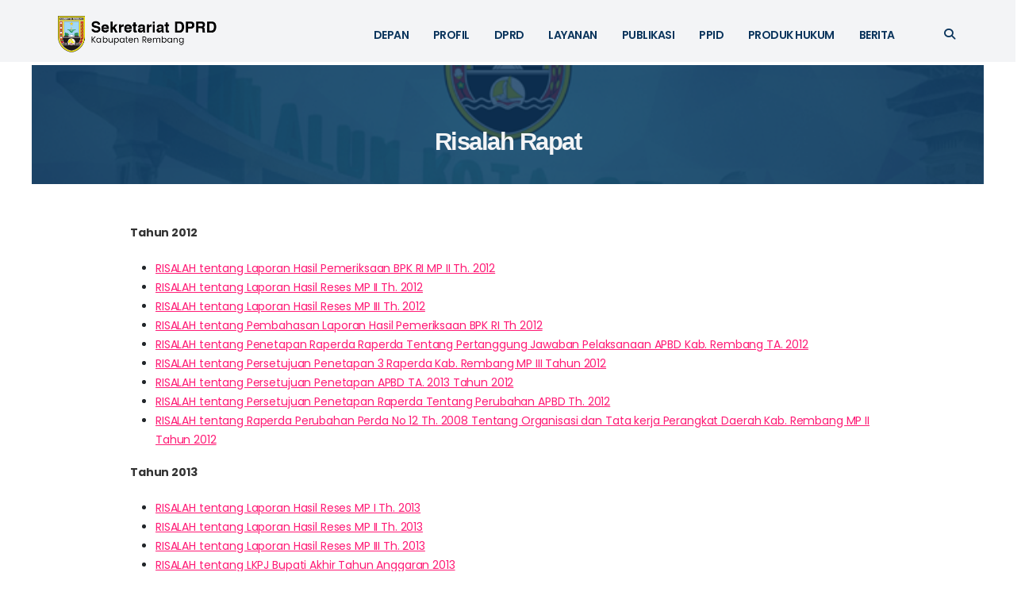

--- FILE ---
content_type: text/html; charset=utf-8
request_url: https://setdprd.rembangkab.go.id/risalah-rapat/
body_size: 12653
content:
<!DOCTYPE html>
<html lang="id">
<head>

    <meta charset="utf-8" />
 	<meta name="viewport" content="width=device-width, initial-scale=1">
    <!-- Mobile Metas -->
    <meta name="viewport" content="width=device-width, initial-scale=1, minimum-scale=1.0, shrink-to-fit=no">
    <!-- Web Fonts  -->
    <link id="googleFonts" href="https://fonts.googleapis.com/css?family=Poppins:300,400,500,600,700,800%7CShadows+Into+Light&display=swap" rel="stylesheet" type="text/css">

    <!-- Vendor CSS -->
    <link rel="stylesheet" href="/assets/images/vendor/bootstrap/css/bootstrap.min.css?v=95eb50aa1f">
    <link rel="stylesheet" href="/assets/images/vendor/fontawesome-free/css/all.min.css?v=95eb50aa1f">
    <link rel="stylesheet" href="/assets/images/vendor/animate/animate.compat.css?v=95eb50aa1f">
    <link rel="stylesheet" href="/assets/images/vendor/simple-line-icons/css/simple-line-icons.min.css?v=95eb50aa1f">
    <link rel="stylesheet" href="/assets/images/vendor/owl.carousel/assets/owl.carousel.min.css?v=95eb50aa1f">
    <link rel="stylesheet" href="/assets/images/vendor/owl.carousel/assets/owl.theme.default.min.css?v=95eb50aa1f">
    <link rel="stylesheet" href="/assets/images/vendor/magnific-popup/magnific-popup.min.css?v=95eb50aa1f">


    <title>Risalah Rapat</title>

    <!-- Theme CSS -->
    
    <link rel="stylesheet" href="/assets/css/screen.css?v=95eb50aa1f">
    
    <link rel="stylesheet" href="/assets/css/theme.css?v=95eb50aa1f">
    <link rel="stylesheet" href="/assets/css/theme-elements.css?v=95eb50aa1f">
 

    <link rel="stylesheet" href="/assets/css/custom.css?v=95eb50aa1f">

    <!-- Skin CSS -->
        <link id="skinCSS" rel="stylesheet" href="/assets/css/skins/color/00_default.css?v=95eb50aa1f">
     <!-- Theme Custom CSS -->
     <script>
        window.logoLight = "https://setdprd.rembangkab.go.id/content/images/2025/07/Sekretariat-DPRD.png";
        window.logoDark = "https://setdprd.rembangkab.go.id/content/images/2025/07/Sekretariat-DPRD-1.png";
    </script>
    <link id="skinCSS" rel="stylesheet" href="/assets/css/skins/color/99_default.css?v=95eb50aa1f">

    <link rel="canonical" href="https://setdprd.rembangkab.go.id/risalah-rapat/">
    <meta name="referrer" content="no-referrer-when-downgrade">
    
    <meta property="og:site_name" content="Sekretariat DPRD">
    <meta property="og:type" content="website">
    <meta property="og:title" content="Risalah Rapat">
    <meta property="og:description" content="Tahun 2012

 * RISALAH tentang Laporan Hasil Pemeriksaan BPK RI MP II Th. 2012
 * RISALAH tentang Laporan Hasil Reses MP II Th. 2012
 * RISALAH tentang Laporan Hasil Reses MP III Th. 2012
 * RISALAH tentang Pembahasan Laporan Hasil Pemeriksaan BPK RI Th 2012
 * RISALAH tentang Penetapan Raperda Raperda Tentang Pertanggung Jawaban Pelaksanaan">
    <meta property="og:url" content="https://setdprd.rembangkab.go.id/risalah-rapat/">
    <meta property="og:image" content="content/images/post_cover.jpeg">
    <meta property="article:published_time" content="2023-05-25T08:57:23.000Z">
    <meta property="article:modified_time" content="2025-07-10T02:26:47.000Z">
    <meta property="article:publisher" content="https://www.facebook.com/dprd.rembang">
    <meta name="twitter:card" content="summary_large_image">
    <meta name="twitter:title" content="Risalah Rapat">
    <meta name="twitter:description" content="Tahun 2012

 * RISALAH tentang Laporan Hasil Pemeriksaan BPK RI MP II Th. 2012
 * RISALAH tentang Laporan Hasil Reses MP II Th. 2012
 * RISALAH tentang Laporan Hasil Reses MP III Th. 2012
 * RISALAH tentang Pembahasan Laporan Hasil Pemeriksaan BPK RI Th 2012
 * RISALAH tentang Penetapan Raperda Raperda Tentang Pertanggung Jawaban Pelaksanaan">
    <meta name="twitter:url" content="https://setdprd.rembangkab.go.id/risalah-rapat/">
    <meta name="twitter:image" content="content/images/post_cover.jpeg">
    <meta name="twitter:label1" content="Written by">
    <meta name="twitter:data1" content="Sekretariat Dewan Perwakilan Rakyat DPRD Kabupaten Rembang">
    
    <script type="application/ld+json">
{
    "@context": "https://schema.org",
    "@type": "Article",
    "publisher": {
        "@type": "Organization",
        "name": "Sekretariat DPRD",
        "url": "https://setdprd.rembangkab.go.id/",
        "logo": {
            "@type": "ImageObject",
            "url": "https://setdprd.rembangkab.go.id/content/images/2025/07/Sekretariat-DPRD.png"
        }
    },
    "author": {
        "@type": "Person",
        "name": "Sekretariat Dewan Perwakilan Rakyat DPRD Kabupaten Rembang",
        "image": {
            "@type": "ImageObject",
            "url": "https://setdprd.rembangkab.go.id/content/images/2025/07/logorembang.webp",
            "width": 200,
            "height": 264
        },
        "url": "https://setdprd.rembangkab.go.id/author/sekretariat/",
        "sameAs": []
    },
    "headline": "Risalah Rapat",
    "url": "https://setdprd.rembangkab.go.id/risalah-rapat/",
    "datePublished": "2023-05-25T08:57:23.000Z",
    "dateModified": "2025-07-10T02:26:47.000Z",
    "image": {
        "@type": "ImageObject",
        "url": "content/images/post_cover.jpeg"
    },
    "description": "Tahun 2012\n\n * RISALAH tentang Laporan Hasil Pemeriksaan BPK RI MP II Th. 2012\n * RISALAH tentang Laporan Hasil Reses MP II Th. 2012\n * RISALAH tentang Laporan Hasil Reses MP III Th. 2012\n * RISALAH tentang Pembahasan Laporan Hasil Pemeriksaan BPK RI Th 2012\n * RISALAH tentang Penetapan Raperda Raperda Tentang Pertanggung Jawaban Pelaksanaan APBD Kab. Rembang TA. 2012\n * RISALAH tentang Persetujuan Penetapan 3 Raperda Kab. Rembang MP III Tahun 2012\n * RISALAH tentang Persetujuan Penetapan APBD T",
    "mainEntityOfPage": "https://setdprd.rembangkab.go.id/risalah-rapat/"
}
    </script>

    <meta name="generator" content="Ghost 6.14">
    <link rel="alternate" type="application/rss+xml" title="Sekretariat DPRD" href="https://setdprd.rembangkab.go.id/rss/">
    <script defer src="https://cdn.jsdelivr.net/ghost/portal@~2.56/umd/portal.min.js" data-i18n="true" data-ghost="https://setdprd.rembangkab.go.id/" data-key="90c0575b648d1818a7ca355a79" data-api="https://setdprd.rembangkab.go.id/ghost/api/content/" data-locale="id" crossorigin="anonymous"></script><style id="gh-members-styles">.gh-post-upgrade-cta-content,
.gh-post-upgrade-cta {
    display: flex;
    flex-direction: column;
    align-items: center;
    font-family: -apple-system, BlinkMacSystemFont, 'Segoe UI', Roboto, Oxygen, Ubuntu, Cantarell, 'Open Sans', 'Helvetica Neue', sans-serif;
    text-align: center;
    width: 100%;
    color: #ffffff;
    font-size: 16px;
}

.gh-post-upgrade-cta-content {
    border-radius: 8px;
    padding: 40px 4vw;
}

.gh-post-upgrade-cta h2 {
    color: #ffffff;
    font-size: 28px;
    letter-spacing: -0.2px;
    margin: 0;
    padding: 0;
}

.gh-post-upgrade-cta p {
    margin: 20px 0 0;
    padding: 0;
}

.gh-post-upgrade-cta small {
    font-size: 16px;
    letter-spacing: -0.2px;
}

.gh-post-upgrade-cta a {
    color: #ffffff;
    cursor: pointer;
    font-weight: 500;
    box-shadow: none;
    text-decoration: underline;
}

.gh-post-upgrade-cta a:hover {
    color: #ffffff;
    opacity: 0.8;
    box-shadow: none;
    text-decoration: underline;
}

.gh-post-upgrade-cta a.gh-btn {
    display: block;
    background: #ffffff;
    text-decoration: none;
    margin: 28px 0 0;
    padding: 8px 18px;
    border-radius: 4px;
    font-size: 16px;
    font-weight: 600;
}

.gh-post-upgrade-cta a.gh-btn:hover {
    opacity: 0.92;
}</style>
    <script defer src="https://cdn.jsdelivr.net/ghost/sodo-search@~1.8/umd/sodo-search.min.js" data-key="90c0575b648d1818a7ca355a79" data-styles="https://cdn.jsdelivr.net/ghost/sodo-search@~1.8/umd/main.css" data-sodo-search="https://setdprd.rembangkab.go.id/" data-locale="id" crossorigin="anonymous"></script>
    
    <link href="https://setdprd.rembangkab.go.id/webmentions/receive/" rel="webmention">
    <script defer src="/public/cards.min.js?v=95eb50aa1f"></script>
    <link rel="stylesheet" type="text/css" href="/public/cards.min.css?v=95eb50aa1f">
    <script defer src="/public/member-attribution.min.js?v=95eb50aa1f"></script><style>:root {--ghost-accent-color: #FF1A75;}</style>
    <script src="https://cdn.popupsmart.com/bundle.js" data-id="1009578" async defer></script>


</head>

<body data-plugin-page-transition class="light">
    <div class="main-body">
        <div id="MenuTemp" class="d-none">
	<ul class="nav">
    <li class="nav-depan"><a href="https://setdprd.rembangkab.go.id/">Depan</a></li>
    <li class="nav-profil"><a href="https://setdprd.rembangkab.go.id/profil/">Profil</a></li>
    <li class="nav-dprd"><a href="#">[]DPRD</a></li>
    <li class="nav-anggota-dprd-rembang"><a href="https://setdprd.rembangkab.go.id/anggota-dprd-rembang-2024-2029/">--Anggota DPRD Rembang</a></li>
    <li class="nav-badan-anggaran"><a href="https://setdprd.rembangkab.go.id/badan-anggaran/">--Badan Anggaran</a></li>
    <li class="nav-badan-kehormatan"><a href="https://setdprd.rembangkab.go.id/badan-kehormatan/">--Badan Kehormatan</a></li>
    <li class="nav-badan-musyawarah"><a href="https://setdprd.rembangkab.go.id/badan-musyawarah-dprd-2019-2024/">--Badan Musyawarah</a></li>
    <li class="nav-badan-pembentukan-perda"><a href="https://setdprd.rembangkab.go.id/badan-pembentukan-perda/">--Badan Pembentukan Perda</a></li>
    <li class="nav-komisi"><a href="https://setdprd.rembangkab.go.id/komisi/">--Komisi</a></li>
    <li class="nav-buku-profil-dprd-rembang"><a href="https://setdprd.rembangkab.go.id/buku-profil-dprd-rembang/">--Buku Profil DPRD Rembang</a></li>
    <li class="nav-layanan"><a href="https://setdprd.rembangkab.go.id/layanan/">Layanan</a></li>
    <li class="nav-publikasi"><a href="#">[]Publikasi</a></li>
    <li class="nav-dokumen-sakip-2024"><a href="#https://drive.google.com/drive/folders/1xDfTaDihk7FNm9Dqczybs3LA7IyH59Zb?usp=drive_link">--Dokumen SAKIP 2024</a></li>
    <li class="nav-rencana-strategis"><a href="https://setdprd.rembangkab.go.id/rencana-strategis/">--Rencana Strategis</a></li>
    <li class="nav-indikator-kinerja-utama"><a href="https://setdprd.rembangkab.go.id/indikator-kinerja-utama/">--Indikator Kinerja Utama</a></li>
    <li class="nav-rencana-kerja"><a href="https://setdprd.rembangkab.go.id/rencana-kerja/">--Rencana Kerja</a></li>
    <li class="nav-dokumen-pelaksanaan-anggaran"><a href="https://setdprd.rembangkab.go.id/dokumen-pelaksanaan-anggaran/">--Dokumen Pelaksanaan Anggaran</a></li>
    <li class="nav-rencana-kerja-tahunan"><a href="https://setdprd.rembangkab.go.id/rencana-kerja-tahunan/">--Rencana Kerja Tahunan</a></li>
    <li class="nav-rencana-aksi"><a href="https://setdprd.rembangkab.go.id/rencana-aksi/">--Rencana Aksi</a></li>
    <li class="nav-perjanjian-kinerja"><a href="https://setdprd.rembangkab.go.id/perjanjian-kinerja/">--Perjanjian Kinerja</a></li>
    <li class="nav-sasaran-kinerja-pegawai"><a href="https://setdprd.rembangkab.go.id/sasaran-kinerja-pegawai/">--Sasaran Kinerja Pegawai</a></li>
    <li class="nav-laporan-kinerja"><a href="https://setdprd.rembangkab.go.id/laporan-kinerja/">--Laporan Kinerja</a></li>
    <li class="nav-ppid"><a href="https://setdprd.rembangkab.go.id/ppid/">[]PPID</a></li>
    <li class="nav-profil-dan-tugas-fungsi-ppid"><a href="https://setdprd.rembangkab.go.id/tugas-fungsi-ppid/">--Profil dan Tugas Fungsi PPID</a></li>
    <li class="nav-struktur-ppid"><a href="https://setdprd.rembangkab.go.id/struktur-organisasi-ppid-2/">--Struktur PPID</a></li>
    <li class="nav-informasi-publik"><a href="https://setdprd.rembangkab.go.id/informasi-publik/">--Informasi Publik</a></li>
    <li class="nav-maklumat"><a href="https://setdprd.rembangkab.go.id/berkala/informasi-berkala/">--Maklumat</a></li>
    <li class="nav-regulasi"><a href="https://setdprd.rembangkab.go.id/informasi-serta-merta/">--Regulasi</a></li>
    <li class="nav-permohonan-informasi"><a href="https://setdprd.rembangkab.go.id/permohonan-informasi/">--Permohonan Informasi</a></li>
    <li class="nav-permohonan-keberatan"><a href="https://setdprd.rembangkab.go.id/keberatan-informasi/">--Permohonan Keberatan</a></li>
    <li class="nav-produk-hukum"><a href="https://jdih-dprd.rembangkab.go.id/">[]Produk Hukum</a></li>
    <li class="nav-peraturan-dprd"><a href="https://jdih-dprd.rembangkab.go.id/inventarisasi-hukum/kategori/peraturan-dprd">--Peraturan DPRD</a></li>
    <li class="nav-keputusan-pimpinan-dprd"><a href="https://jdih-dprd.rembangkab.go.id/inventarisasi-hukum/kategori/keputusan-pimpinan-dprd">--Keputusan Pimpinan DPRD</a></li>
    <li class="nav-keputusan-dprd"><a href="https://jdih-dprd.rembangkab.go.id/inventarisasi-hukum/kategori/keputusan-dprd">--Keputusan DPRD</a></li>
    <li class="nav-keputusan-sekteraris-dprd"><a href="https://jdih-dprd.rembangkab.go.id/inventarisasi-hukum/kategori/keputusan-sekretaris-dprd">--Keputusan Sekteraris DPRD</a></li>
    <li class="nav-risalah-rapat-dprd"><a href="https://jdih-dprd.rembangkab.go.id/inventarisasi-hukum/kategori/risalah-rapat-dprd">--Risalah Rapat DPRD</a></li>
    <li class="nav-berita"><a href="https://setdprd.rembangkab.go.id/page/2/">Berita</a></li>
</ul>

</div>
 
<script>
	const menuElement = document.querySelector('#MenuTemp ul');
	const items = [...menuElement.querySelectorAll('li')];
	const menuData = items.map(li => {
		const a = li.querySelector('a');
		return {
			label: a.textContent.trim(),
			href: a.getAttribute('href'),
			class: li.getAttribute('class')
		};
	});
	//console.log(JSON.stringify(menuData, null, 2));
</script>

<header id="header" class="header-effect-shrink mode-light"
	data-plugin-options="{'stickyEnabled': true, 'stickyEffect': 'shrink', 'stickyEnableOnBoxed': true, 'stickyEnableOnMobile': false, 'stickyChangeLogo': true, 'stickyStartAt': 76, 'stickyHeaderContainerHeight': 70}">

	<div class="header-body border-color-primary border-top-0 box-shadow-none bg-menu-light"
	style="max-height: 82px;">
				 
			<div class="container header-row pt-2 pb-0">
				<div class="header-column" style="margin-left: -13px !important; margin-bottom:-12px !important;">
					<div class="header-row bg-menu-base ms-4 " 
					style="
					padding-top:12px !important;
					margin-top:-12px !important;
					padding-left:10px !important;
					width: 220px !important;">
						<div class="header-logo header-logo-sticky-change">
							<a href="https://setdprd.rembangkab.go.id" style="padding-left:10px !important;">
								<img id="logo_light" width="200" height="48" src="https://setdprd.rembangkab.go.id/content/images/2025/07/Sekretariat-DPRD.png">
							</a>
						</div>
					</div>
				</div>
				
				<div class="header-column justify-content-start">
					<div class="header-row">
						<div
							class="header-nav header-nav-line header-nav-top-line header-nav-top-line-with-border order-2 order-lg-1">
							<div
								class="header-nav-main header-nav-main-square header-nav-main-effect-2 header-nav-main-sub-effect-1">
								<div
									class="MainMenu  header-nav-main header-nav-main-effect-1 header-nav-main-sub-effect-1">
									<nav class="collapse">
										<ul class="nav nav-pills" id="mainNav">
										</ul>
										
									</nav>
									
								</div>
								<div class="px-4 header-nav-main header-nav-main-effect-1 header-nav-main-sub-effect-1"
								style=" display: flex;
									align-items: center; 	
									height: 100%;"
								>
									 
								</div>

							</div>
							<a href="#" class="pe-lg-4" data-ghost-search>
								<i class="fas fa-search header-nav-top-icon text-search-light"></i>
							</a>
							<button class="btn header-btn-collapse-nav" data-bs-toggle="collapse"
								data-bs-target=".header-nav-main nav">
								<i class="fas fa-bars"></i>
							</button>
						</div>
						 
					</div>

				</div>
			</div>
		</div>

	</div>
	</div>
	<script>
		function buildMenuTree(data) {
			const root = [];
			const stack = [];

			data.forEach(item => {
				const level = (item.label.match(/--/g) || []).length;
				const hasChildren = item.label.includes("[]");
				const SecondLink = (item.href.indexOf('#') !== -1) ? item.href.substring(item.href.indexOf('#') + 1) : "";

				const isExternal = item.label.trim().endsWith("#");
				const cleanLabel = item.label.replace(/\[?\]?/g, "").replace(/--/g, "").replace(/#$/, "").trim();

				const node = {
					label: cleanLabel,
					href: item.href,
					class: item.class + " level_" + level + "_light",
					children: [],
					hasChildren,
					isExternal,
					SecondLink
				};

				while (stack.length > level) stack.pop();

				if (stack.length === 0) {
					root.push(node);
					if (hasChildren) stack.push(node);
				} else {
					stack[stack.length - 1].children.push(node);
					if (hasChildren) stack.push(node);
				}
			});

			return root;
		}

		function createPortoMenu(node) {
			const li = document.createElement("li");
			const hasChildren = node.children.length > 0;

			li.className = hasChildren ? "dropdown-submenu my-dropdown-submenu " : "";

			const a = document.createElement("a");
			a.className = "font-weight-bold text-primary dropdown-item " + node.class;
			a.href = (node.SecondLink !== "") ? node.SecondLink : node.href;
			a.textContent = node.label;

			if (node.isExternal) {
				a.setAttribute("target", "_blank");
				a.setAttribute("rel", "noopener");
			}

			li.appendChild(a);

			if (hasChildren) {
				const ul = document.createElement("ul");
				ul.className = "dropdown-menu my-dropdown-menu";
				node.children.forEach(child => {
					ul.appendChild(createPortoMenu(child));
				});
				li.appendChild(ul);
			}

			return li;
		}

		function renderMenu(data, containerId) {
			const container = document.getElementById(containerId);
			if (!container) return;

			const tree = buildMenuTree(data);

			tree.forEach(node => {
				const li = document.createElement("li");
				const hasChildren = node.children.length > 0;

				li.className = hasChildren ? "dropdown dropdown-full-color" : "dropdown";

				const a = document.createElement("a");
				a.className = "dropdown-item dropdown-toggle " + node.class;
				a.href = (node.SecondLink !== "") ? node.SecondLink : node.href;

				a.textContent = node.label;

				if (node.isExternal) {
					a.setAttribute("target", "_blank");
					a.setAttribute("rel", "noopener");
				}

				li.appendChild(a);

				if (hasChildren) {
					const ul = document.createElement("ul");
					ul.className = "dropdown-menu";
					node.children.forEach(child => ul.appendChild(createPortoMenu(child)));
					li.appendChild(ul);
				}

				container.appendChild(li);
			});
		}

		renderMenu(menuData, "mainNav");
	</script>
	<script>

	</script>
</header>        <div role="main" class="main">
             

<div class="container">
    <div class="row mt-1">
        
        <div class="page-header col-lg-12 mb-4 p-0  position-relative" style="height: 150px;">
           
            <img src="content/images/post_cover.jpeg"
                alt="Risalah Rapat"
                onerror="this.onerror=null; this.src='/assets/images/landscape/not-found.png?v=95eb50aa1f';" 
                class="img-fluid img-thumbnail img-thumbnail-no-borders rounded-0 p-0 m-0"
                style="width: 100%; height: 100%; object-fit: cover; object-position: center;">
           
            <div class="bg-primary position-absolute w-100 h-100 top-0 start-0 " style="opacity: 0.8;"></div>
                 <div class="position-absolute w-100 bottom-0 start-0" style="z-index:5;">
                    <h2 class="font-weight-semi-bold text-menu-base text-center" >
                        Risalah Rapat
                    </h2>
                </div>

        </div>


        <div class="col-lg-10 col-md-push-1 my-4">
            <div class="blog-posts single-post">
                <article class="gh-article post post post-large blog-single-post border-0 m-0 p-0">

                    <div class="gh-content gh-canvas-2">
                        <div class="container text-dark">
                            <div class="row me-2">
                                <div class="col-12  text-justify post-my-content">
                                    <p><strong>Tahun 2012</strong></p><ul><li><a href="https://setdprd.rembangkab.go.id/content/images/binangkit/uploads/2023/05/RISALAH-tentang-Laporan-Hasil-Pemeriksaan-BPK-RI-MP-II-Th.-2012.pdf">RISALAH tentang Laporan Hasil Pemeriksaan BPK RI MP II Th. 2012</a></li><li><a href="https://setdprd.rembangkab.go.id/content/images/binangkit/uploads/2023/05/RISALAH-tentang-Laporan-Hasil-Reses-MP-II-Th.-2012.pdf">RISALAH tentang Laporan Hasil Reses MP II Th. 2012</a></li><li><a href="https://setdprd.rembangkab.go.id/content/images/binangkit/uploads/2023/05/RISALAH-tentang-Laporan-Hasil-Reses-MP-III-Th.-2012.pdf">RISALAH tentang Laporan Hasil Reses MP III Th. 2012</a></li><li><a href="https://setdprd.rembangkab.go.id/content/images/binangkit/uploads/2023/05/RISALAH-tentang-Pembahasan-Laporan-Hasil-Pemeriksaan-BPK-RI-Th-2012.pdf">RISALAH tentang Pembahasan Laporan Hasil Pemeriksaan BPK RI Th 2012</a></li><li><a href="https://setdprd.rembangkab.go.id/content/images/binangkit/uploads/2023/05/RISALAH-tentang-Penetapan-Raperda-Raperda-Tentang-Pertanggung-Jawaban-Pelaksanaan-APBD-Kab.-Rembang-TA.-2012.pdf">RISALAH tentang Penetapan Raperda Raperda Tentang Pertanggung Jawaban Pelaksanaan APBD Kab. Rembang TA. 2012</a></li><li><a href="https://setdprd.rembangkab.go.id/content/images/binangkit/uploads/2023/05/RISALAH-tentang-Persetujuan-Penetapan-3-Raperda-Kab.-Rembang-MP-III-Tahun-2012.pdf">RISALAH tentang Persetujuan Penetapan 3 Raperda Kab. Rembang MP III Tahun 2012</a></li><li><a href="https://setdprd.rembangkab.go.id/content/images/binangkit/uploads/2023/05/RISALAH-tentang-Persetujuan-Penetapan-APBD-TA.-2013-Tahun-2012.pdf">RISALAH tentang Persetujuan Penetapan APBD TA. 2013 Tahun 2012</a></li><li><a href="https://setdprd.rembangkab.go.id/content/images/binangkit/uploads/2023/05/RISALAH-tentang-Persetujuan-Penetapan-Raperda-Tentang-Perubahan-APBD-Th.-2012.pdf">RISALAH tentang Persetujuan Penetapan Raperda Tentang Perubahan APBD Th. 2012</a></li><li><a href="https://setdprd.rembangkab.go.id/content/images/binangkit/uploads/2023/05/RISALAH-tentang-Raperda-Perubahan-Perda-No-12-Th.-2008-Tentang-Organisasi-dan-Tata-kerja-Perangkat-Daerah-Kab.-Rembang-MP-II-Tahun-2012.pdf">RISALAH tentang Raperda Perubahan Perda No 12 Th. 2008 Tentang Organisasi dan Tata kerja Perangkat Daerah Kab. Rembang MP II Tahun 2012</a></li></ul><p><strong>Tahun 2013</strong></p><ul><li><a href="https://setdprd.rembangkab.go.id/content/images/binangkit/uploads/2023/05/RISALAH-tentang-Laporan-Hasil-Reses-MP-I-Th.-2013.pdf">RISALAH tentang Laporan Hasil Reses MP I Th. 2013</a></li><li><a href="https://setdprd.rembangkab.go.id/content/images/binangkit/uploads/2023/05/RISALAH-tentang-Laporan-Hasil-Reses-MP-II-Th.-2013.pdf">RISALAH tentang Laporan Hasil Reses MP II Th. 2013</a></li><li><a href="https://setdprd.rembangkab.go.id/content/images/binangkit/uploads/2023/05/RISALAH-tentang-Laporan-Hasil-Reses-MP-III-Th.-2013.pdf">RISALAH tentang Laporan Hasil Reses MP III Th. 2013</a></li><li><a href="https://setdprd.rembangkab.go.id/content/images/binangkit/uploads/2023/05/RISALAH-tentang-LKPJ-Bupati-Akhir-Tahun-Anggaran-2013.pdf">RISALAH tentang LKPJ Bupati Akhir Tahun Anggaran 2013</a></li><li><a href="https://setdprd.rembangkab.go.id/content/images/binangkit/uploads/2023/05/RISALAH-tentang-Mendengarkan-Pidato-Kenegaraan-Presiden-RI-Dalam-Rangka-HUT-Kemerdekaan-RI-ke-68-dan-Pengantar-Keterangan-Pemerintah-Atas-RAPBN-TA.-2014-Tahun-2013.pdf">RISALAH tentang Mendengarkan Pidato Kenegaraan Presiden RI Dalam Rangka HUT Kemerdekaan RI ke 68 dan Pengantar Keterangan Pemerintah Atas RAPBN TA. 2014 Tahun 2013</a></li><li><a href="https://setdprd.rembangkab.go.id/content/images/binangkit/uploads/2023/05/RISALAH-tentang-Penetapan-Pergeseran-Alat-Kelengkapan-DPRD-Kab.-Rembang-MP-I-Th.-2013.pdf">RISALAH tentang Penetapan Pergeseran Alat Kelengkapan DPRD Kab. Rembang MP I Th. 2013</a></li><li><a href="https://setdprd.rembangkab.go.id/content/images/binangkit/uploads/2023/05/RISALAH-tentang-Rancangan-Peraturan-Daerah-Tentang-Perubahan-APBD-Kab.-Rembang-TA.-2013.pdf">RISALAH tentang Rancangan Peraturan Daerah Tentang Perubahan APBD Kab. Rembang TA. 2013</a></li><li><a href="https://setdprd.rembangkab.go.id/content/images/binangkit/uploads/2023/05/RISALAH-tentang-Raperda-APBD-Induk-Th.-2014-Tahun-2013.pdf">RISALAH tentang Raperda APBD Induk Th. 2014 Tahun 2013</a></li></ul><p><strong>Tahun 2014</strong></p><ul><li><a href="https://setdprd.rembangkab.go.id/content/images/binangkit/uploads/2023/05/RISALAH-tentang-Pembentukan-Alat-Kelengkapan-DPRD-Kab.-Rembang-Periode-2014-2019-Tahun-2014.pdf">RISALAH tentang Pembentukan Alat Kelengkapan DPRD Kab. Rembang Periode 2014-2019 Tahun 2014</a></li><li><a href="https://setdprd.rembangkab.go.id/content/images/binangkit/uploads/2023/05/RISALAH-Pengucapan-Sumpah-Janji-Anggota-DPRD-Kab.-Rembang-Hasil-Pemilu-2014.pdf">RISALAH Pengucapan Sumpah Janji Anggota DPRD Kab. Rembang Hasil Pemilu 2014</a></li><li><a href="https://setdprd.rembangkab.go.id/content/images/binangkit/uploads/2023/05/RISALAH-Pengucapan-Sumpah-Janji-Pimpinan-DPRD-Kab.-Rembang-Masa-Keanggotaan-2014-2019-Tahun-2014.pdf">RISALAH Pengucapan Sumpah Janji Pimpinan DPRD Kab. Rembang Masa Keanggotaan 2014-2019 Tahun 2014</a></li><li><a href="https://setdprd.rembangkab.go.id/content/images/binangkit/uploads/2023/05/RISALAH-tentang-8-Raperda-Non-APBD-Kab.-Rembang-Th.-2014.pdf">RISALAH tentang 8 Raperda Non APBD Kab. Rembang Th. 2014</a></li><li><a href="https://setdprd.rembangkab.go.id/content/images/binangkit/uploads/2023/05/RISALAH-tentang-Laporan-Hasil-Reses-MP-I-Th.-2014.pdf">RISALAH tentang Laporan Hasil Reses MP I Th. 2014</a></li><li><a href="https://setdprd.rembangkab.go.id/content/images/binangkit/uploads/2023/05/RISALAH-tentang-LHP-BPK-RI-Th.-2014.pdf">RISALAH tentang LHP BPK RI Th. 2014</a></li><li><a href="https://setdprd.rembangkab.go.id/content/images/binangkit/uploads/2023/05/RISALAH-tentang-pengesahan-Peraturan-DPRD-Kab.-Rembang-tentang-Tata-Tertib-DPRD-Kab.-Rembang-Tahun-2014.pdf">RISALAH tentang pengesahan Peraturan DPRD Kab. Rembang tentang Tata Tertib DPRD Kab. Rembang Tahun 2014</a></li><li><a href="https://setdprd.rembangkab.go.id/content/images/binangkit/uploads/2023/05/RISALAH-tentang-Pengesahan-Rancangan-peraturan-DPRD-Kab.-Rembang-menjadi-Peraturan-DPRD-Kab.-Rembang-tentang-Tata-Tertib-DPRD-Kab.-Rembang-Tahun-2014.pdf">RISALAH tentang Pengesahan Rancangan peraturan DPRD Kab. Rembang menjadi Peraturan DPRD Kab. Rembang tentang Tata Tertib DPRD Kab. Rembang Tahun 2014</a></li><li><a href="https://setdprd.rembangkab.go.id/content/images/binangkit/uploads/2023/05/RISALAH-tentang-Pengucapan-sumpah-janji-anggota-DPRD-Kab.-Rembang-Hasil-Pemilu-2014-atas-nama-Sumarsih-Tahun-2014.pdf">RISALAH tentang Pengucapan sumpah janji anggota DPRD Kab. Rembang Hasil Pemilu 2014 atas nama Sumarsih Tahun 2014</a></li><li><a href="https://setdprd.rembangkab.go.id/content/images/binangkit/uploads/2023/05/RISALAH-tentang-Raperda-APBD-Induk-Th.-2015-Tahun-2014.pdf">RISALAH tentang Raperda APBD Induk Th. 2015 Tahun 2014</a></li><li><a href="https://setdprd.rembangkab.go.id/content/images/binangkit/uploads/2023/05/RISALAH-tentang-Raperda-Pertanggungjawaban-Pelaksanaan-APBD-TA.-2013-Tahun-2014.pdf">RISALAH tentang Raperda Pertanggungjawaban Pelaksanaan APBD TA. 2013 Tahun 2014</a></li><li><a href="https://setdprd.rembangkab.go.id/content/images/binangkit/uploads/2023/05/RISALAH-tentang-Raperda-Perubahan-APBD-Kab.-Rembang-TA.-2014.pdf">RISALAH tentang Raperda Perubahan APBD Kab. Rembang TA. 2014</a></li></ul><p><strong>Tahun 2015</strong></p><ul><li><a href="https://setdprd.rembangkab.go.id/content/images/binangkit/uploads/2023/05/RISALAH-tentang-LKPJ-TA.-2014-dan-LKPJ-Akhir-Masa-Jabatan-Bupati-2010-2015-Tahun-2015.pdf">RISALAH tentang LKPJ TA. 2014 dan LKPJ Akhir Masa Jabatan Bupati 2010-2015 Tahun 2015</a></li><li><a href="https://setdprd.rembangkab.go.id/content/images/binangkit/uploads/2023/05/RISALAH-tentang-Laporan-Hasil-Reses-Masa-Persidangan-II-Th.-2015.pdf">RISALAH tentang Laporan Hasil Reses Masa Persidangan II Th. 2015</a></li><li><a href="https://setdprd.rembangkab.go.id/content/images/binangkit/uploads/2023/05/RISALAH-tentang-Laporan-Hasil-Reses-Masa-Persidangan-Ke-III-Tahun-2015.pdf">RISALAH tentang Laporan Hasil Reses Masa Persidangan Ke III Tahun 2015</a></li><li><a href="https://setdprd.rembangkab.go.id/content/images/binangkit/uploads/2023/05/RISALAH-tentang-Mendengarkan-Pidato-Kenegaraan-Presiden-RI-dalam-Rangka-Peringatan-HUT-Ke-70-Th.-2015-dan-RAPBN-Th.-2016-Tahun-2015.pdf">RISALAH tentang Mendengarkan Pidato Kenegaraan Presiden RI dalam Rangka Peringatan HUT Ke 70 Th. 2015 dan RAPBN Th. 2016 Tahun 2015</a></li><li><a href="https://setdprd.rembangkab.go.id/content/images/binangkit/uploads/2023/05/RISALAH-tentang-Penetapan-Pemberhentian-Wakil-Bupati-dan-Pengangkatan-Wakil-Bupati-Menjadi-Bupati-Rembang-Periode-2010-2015-Tahun-2015.pdf">RISALAH tentang Penetapan Pemberhentian Wakil Bupati dan Pengangkatan Wakil Bupati Menjadi Bupati Rembang Periode 2010-2015 Tahun 2015</a></li><li><a href="https://setdprd.rembangkab.go.id/content/images/binangkit/uploads/2023/05/RISALAH-tentang-Pengesahan-Usul-Raperda-Inisiatif-DPRD-Pemberhentian-Wakil-Ketua-dan-Usul-Pengangkatan-Wakil-Ketua-DPRD-Tahun-2015.pdf">RISALAH tentang Pengesahan Usul Raperda Inisiatif DPRD Pemberhentian Wakil Ketua dan Usul Pengangkatan Wakil Ketua DPRD Tahun 2015</a></li><li><a href="https://setdprd.rembangkab.go.id/content/images/binangkit/uploads/2023/05/RISALAH-tentang-Pengucapan-Sumpah-Janji-PAW-a.n-Nanik-Sri-Sundari-dan-Eka-Siswa-kartika-Periode-2014-2019-Tahun-2015.pdf">RISALAH tentang Pengucapan Sumpah Janji PAW a.n Nanik Sri Sundari dan Eka Siswa kartika Periode 2014-2019 Tahun 2015</a></li><li><a href="https://setdprd.rembangkab.go.id/content/images/binangkit/uploads/2023/05/RISALAH-tentang-Persetujuan-ABK-Prov-Jateng-2015-Persetujuan-Rancangan-Peraturan-DPRD-ttg-Kode-Etik-dan-Reses-MP-I-Tahun-2015.pdf">RISALAH tentang Persetujuan ABK Prov Jateng 2015 Persetujuan Rancangan Peraturan DPRD ttg Kode Etik dan Reses MP I Tahun 2015</a></li><li><a href="https://setdprd.rembangkab.go.id/content/images/binangkit/uploads/2023/05/RISALAH-tentang-Rancangan-Peraturan-DPRD-atas-Perubahan-Peraturan-DPRD-Nomor-1-Tahun-2014-tentang-Tatib-DPRD-Kab.-Rembang-Tahun-2015.pdf">RISALAH tentang Rancangan Peraturan DPRD atas Perubahan Peraturan DPRD Nomor 1 Tahun 2014 tentang Tatib DPRD Kab. Rembang Tahun 2015</a></li><li><a href="https://setdprd.rembangkab.go.id/content/images/binangkit/uploads/2023/05/RISALAH-tentang-Raperda-Pertanggungjawaban-Pelaksanaan-APBD-TA.-2014-Tahun-2015.pdf">RISALAH tentang Raperda Pertanggungjawaban Pelaksanaan APBD TA. 2014 Tahun 2015</a></li></ul><p><strong>Tahun 2016</strong></p><ul><li><a href="https://setdprd.rembangkab.go.id/content/images/binangkit/uploads/2023/05/Risalah-Rapat-paripurna-DPRD-Kab.-Rembang-tentang-3-Raperda-Non-APBD-Kab.-Rembang-tgl-10-15-23-8-2016.pdf">Risalah Rapat paripurna DPRD Kab. Rembang tentang 3 Raperda Non APBD Kab. Rembang tgl 10 15 23 - 8 2016</a></li><li><a href="https://setdprd.rembangkab.go.id/content/images/binangkit/uploads/2023/05/Risalah-Rapat-Paripurna-DPRD-Kab.-Rembang-Tentang-LHP-BPK-RI-Kab.-Rembang-TA.-2016.pdf">Risalah Rapat Paripurna DPRD Kab. Rembang Tentang LHP BPK RI Kab. Rembang TA. 2016</a></li><li><a href="https://setdprd.rembangkab.go.id/content/images/binangkit/uploads/2023/05/Risalah-Rapat-Paripurna-DPRD-Kab.-Rembang-Tentang-Persetujuan-raperda-Inisiatif-CSR-dan-Tatib-DPRD-Tgl-3-November-2016.pdf">Risalah Rapat Paripurna DPRD Kab. Rembang Tentang Persetujuan raperda Inisiatif CSR dan Tatib DPRD Tgl 3 November 2016</a></li><li><a href="https://setdprd.rembangkab.go.id/content/images/binangkit/uploads/2023/05/Risalah-Rapat-Paripurna-DPRD-Kab.-Rembang-Tentang-Raperda-Pertanggungjawaban-Pelaksanaan-APBD-TA-2015.pdf">Risalah Rapat Paripurna DPRD Kab. Rembang Tentang Raperda Pertanggungjawaban Pelaksanaan APBD TA 2015</a></li><li><a href="https://setdprd.rembangkab.go.id/content/images/binangkit/uploads/2023/05/Risalah-Rapat-Paripurna-DPRD-Kab.-Rembang-Tgl-12-18-20-April-2016-Tentang-LKPJ-Bupati-TA-2015.pdf">Risalah Rapat Paripurna DPRD Kab. Rembang Tgl 12-18-20 April 2016 Tentang LKPJ Bupati TA 2015</a></li><li><a href="https://setdprd.rembangkab.go.id/content/images/binangkit/uploads/2023/05/Risalah-Rapat-Paripurna-DPRD-Kab.-Rembang-Tgl-20-26-sep-2016-Tentang-Raperda-Perubahan-APBD-Kab.-Rembang-TA-2016.pdf">Risalah Rapat Paripurna DPRD Kab. Rembang Tgl 20 26 sep 2016 Tentang Raperda Perubahan APBD Kab. Rembang TA 2016</a></li><li><a href="https://setdprd.rembangkab.go.id/content/images/binangkit/uploads/2023/05/Risalah-Rapat-Paripurna-DPRD-Kab.-Rembang-Tgl-26-Ags-1-dan-14-Sep-2016-Tentang-Raperda-Tentang-Pembentukan-dan-Susunan-Perangkat-Daerah-Kab.-Rembang.pdf">Risalah Rapat Paripurna DPRD Kab. Rembang Tgl 26 Ags 1 dan 14 Sep 2016 Tentang Raperda Tentang Pembentukan dan Susunan Perangkat Daerah Kab. Rembang</a></li><li><a href="https://setdprd.rembangkab.go.id/content/images/binangkit/uploads/2023/05/Risalah-Rapat-Paripurna-DPRD-Kab.-Rembang-tgl.-22-23-29-Nov-2016-Tentang-APBD-TA-2017.pdf">Risalah Rapat Paripurna DPRD Kab. Rembang tgl. 22 23 29 Nov 2016 Tentang APBD TA 2017</a></li><li><a href="https://setdprd.rembangkab.go.id/content/images/binangkit/uploads/2023/05/Risalah-Rapat-Paripurna-Internal-DPRD-Kab.-Rembang-tgl.-21-Nov-2016-tentang-Laporan-hasil-Reses-MP-III-Th.-2016.pdf">Risalah Rapat Paripurna Internal DPRD Kab. Rembang tgl. 21 Nov 2016 tentang Laporan hasil Reses MP III Th. 2016</a></li><li><a href="https://setdprd.rembangkab.go.id/content/images/binangkit/uploads/2023/05/Risalah-Rapat-Paripurna-Istimewa-DPRD-Kab.-Rembang-tentang-Mendengarkan-Pidato-Kenegaraan-HUT-Ke-71-Kemerdekaan-RI-Tgl-16-8-2016.pdf">Risalah Rapat Paripurna Istimewa DPRD Kab. Rembang tentang Mendengarkan Pidato Kenegaraan HUT Ke 71 Kemerdekaan RI Tgl 16-8-2016</a></li><li><a href="https://setdprd.rembangkab.go.id/content/images/binangkit/uploads/2023/05/Risalah-Rapat-Paripurna-Istimewa-DPRD-Kab.-Rembang-Tentang-Pengucapan-sumpah-janji-PAW-Anggota-DPRD-Kab.-Rembang-masa-keanggotaan-2014-2019-an.-Nur-Janah.pdf">Risalah Rapat Paripurna Istimewa DPRD Kab. Rembang Tentang Pengucapan sumpah-janji PAW Anggota DPRD Kab. Rembang masa keanggotaan 2014-2019 an. Nur Janah</a></li><li><a href="https://setdprd.rembangkab.go.id/content/images/binangkit/uploads/2023/05/Risalah-Rapat-Paripurna-Istimewa-DPRD-Kab.-Rembang-Tentang-Pengucapan-Sumpah-Janji-Wakil-Ketua-DPRD-Kab.-Rembang-masa-keanggotaan-2014-2019-Sumarsih.pdf">Risalah Rapat Paripurna Istimewa DPRD Kab. Rembang Tentang Pengucapan Sumpah-Janji Wakil Ketua DPRD Kab. Rembang masa keanggotaan 2014-2019 (Sumarsih)</a></li><li><a href="https://setdprd.rembangkab.go.id/content/images/binangkit/uploads/2023/05/Risalah-Rapat-Paripurna-Istimewa-DPRD-Kab.-Rembang-Tgl-28-Januari-2016-Tentang-Pengumuman-Penetapan-Cabup-Wabup-terpilih-Kab.-Rembang.pdf">Risalah Rapat Paripurna Istimewa DPRD Kab. Rembang Tgl 28 Januari 2016 Tentang Pengumuman Penetapan Cabup-Wabup terpilih Kab. Rembang</a></li><li><a href="https://setdprd.rembangkab.go.id/content/images/binangkit/uploads/2023/05/Risalah-Rapat-ParipurnaInternal-DPRD-Kab.-Rembang-Tgl.-23-Mei-2016-Tentang-Laporan-Hasil-Reses-MP-II-Th.-2016-.pdf">Risalah Rapat ParipurnaInternal DPRD Kab. Rembang Tgl. 23 Mei 2016 Tentang Laporan Hasil Reses MP II Th. 2016</a></li><li><a href="https://setdprd.rembangkab.go.id/content/images/binangkit/uploads/2023/05/Risalah-Rapat-Pariputna-Internal-DPRD-Kab.-Rembang-Tentang-Laporan-hasil-Reses-Masa-Persidangan-I-Th.-2016.pdf">Risalah Rapat Pariputna Internal DPRD Kab. Rembang Tentang Laporan hasil Reses Masa Persidangan I Th. 2016</a></li></ul><p><strong>Tahun 2017</strong></p><ul><li><a href="https://setdprd.rembangkab.go.id/content/images/binangkit/uploads/2023/05/Rapat-Paripurna-DPRD-Kab-Rembang-Tgl-10-21-22-17-2017-tentang-Raperda-pertanggungjawaban-pelaksanaan-APBD-TA-2016.pdf">Rapat Paripurna DPRD Kab Rembang Tgl 10 21 22 17 2017 tentang Raperda pertanggungjawaban pelaksanaan APBD TA 2016</a></li><li><a href="https://setdprd.rembangkab.go.id/content/images/binangkit/uploads/2023/05/Rapat-Paripurna-Internal-DPRD-Kab-Rembang-tgl-23-mei-2017-tentang-laporan-hasil-reses-masa-persidangan-ke-II-th-2017.pdf">Rapat Paripurna Internal DPRD Kab Rembang tgl 23 mei 2017 tentang laporan hasil reses masa persidangan ke II th 2017</a></li><li><a href="https://setdprd.rembangkab.go.id/content/images/binangkit/uploads/2023/05/Rapat-Paripurna-Internal-Tgl-22-Maret-2017-Tentang-Lap.-hasil-Reses-MP-I-Th.-2017.pdf">Rapat Paripurna Internal Tgl 22 Maret 2017 Tentang Lap. hasil Reses MP I Th. 2017</a></li><li><a href="https://setdprd.rembangkab.go.id/content/images/binangkit/uploads/2023/05/Rapat-Paripurna-Internal-Tgl-26-Jan-2017-Tentang-Persetujuan-Perubahan-Keanggotaan-Alat-Kelengkapan-DPRD-Kab.-Rembang-Periode-2014-2019.pdf">Rapat Paripurna Internal Tgl 26 Jan 2017 Tentang Persetujuan Perubahan Keanggotaan Alat Kelengkapan DPRD Kab. Rembang Periode 2014-2019</a></li><li><a href="https://setdprd.rembangkab.go.id/content/images/binangkit/uploads/2023/05/Rapat-Paripurna-Istimewa-DPRD-Kab.-Rembang-Tgl-7-Mar-2017-Tentang-PAW-DPRD-Kab.-Rembang-Masa-Keanggotaan-2014-2019-AN-Drs.-H.-Muh.-Subawoto.pdf">Rapat Paripurna Istimewa DPRD Kab. Rembang Tgl 7 Mar 2017 Tentang PAW DPRD Kab. Rembang Masa Keanggotaan 2014-2019 AN Drs. H. Muh. Subawoto</a></li><li><a href="https://setdprd.rembangkab.go.id/content/images/binangkit/uploads/2023/05/Risalah-Rapat-Paripurna-DPRD-tentang-mendengarkan-Pidato-kenregaraan-presiden-RI-HUT-ke-72.pdf">Risalah Rapat Paripurna DPRD tentang mendengarkan Pidato kenregaraan presiden RI HUT ke 72</a></li><li><a href="https://setdprd.rembangkab.go.id/content/images/binangkit/uploads/2023/05/Risalah-Rapat-Paripurna-DPRD-Kab.-Rembang-tentang-10-Raperda-non-APBD.pdf">Risalah Rapat Paripurna DPRD Kab. Rembang tentang 10 Raperda non APBD</a></li><li><a href="https://setdprd.rembangkab.go.id/content/images/binangkit/uploads/2023/05/Risalah-Rapat-Paripurna-DPRD-Kab.-Rembang-Tentang-persetujuan-2-raperda-inisiatif-DPRD-th-2017.pdf">Risalah Rapat Paripurna DPRD Kab. Rembang Tentang persetujuan 2 raperda inisiatif DPRD th 2017</a></li><li><a href="https://setdprd.rembangkab.go.id/content/images/binangkit/uploads/2023/05/Risalah-Rapat-paripurna-DPRD-Kab.-Rembang-tgl-10-12-17-21-tentang-4-Raperda-Non-APBD-Th.-2017.pdf">Risalah Rapat paripurna DPRD Kab. Rembang tgl 10 12 17 21 tentang 4 Raperda Non APBD Th. 2017</a></li><li><a href="https://setdprd.rembangkab.go.id/content/images/binangkit/uploads/2023/05/Risalah-Rapat-Paripurna-DPRD-Kab.-Rembang-Tgl-17-12-15-april-2017-Tentang-LKPJ-Bupati-TA.-2016.pdf">Risalah Rapat Paripurna DPRD Kab. Rembang Tgl 17 12 15 april 2017 Tentang LKPJ Bupati TA. 2016</a></li><li><a href="https://setdprd.rembangkab.go.id/content/images/binangkit/uploads/2023/05/Risalah-Rapat-paripurna-DPRD-Tentang-Lap-Hasil-reses-MP-III.pdf">Risalah Rapat paripurna DPRD Tentang Lap Hasil reses MP III</a></li><li><a href="https://setdprd.rembangkab.go.id/content/images/binangkit/uploads/2023/05/Risalah-Rapat-Paripurna-DPRD-tentang-Raperda-APBD-TA-2018.pdf">Risalah Rapat Paripurna DPRD tentang Raperda APBD TA 2018</a></li><li><a href="https://setdprd.rembangkab.go.id/content/images/binangkit/uploads/2023/05/Risalah-Rapat-Paripurna-DPRD-tentang-Raperda-Perubahan-APBD-TA-2017-.pdf">Risalah Rapat Paripurna DPRD tentang Raperda Perubahan APBD TA 2017</a></li><li><a href="https://setdprd.rembangkab.go.id/content/images/binangkit/uploads/2023/05/Risalah-Rapat-Paripurna-Internal-DPRD-Kab-Rembang-tgl-19-juni-2017-tentang-Lap-Hasil-pemeriksaan-BPK-RI-TA-2016.pdf">Risalah Rapat Paripurna Internal DPRD Kab Rembang tgl 19 juni 2017 tentang Lap Hasil pemeriksaan BPK RI TA 2016</a></li></ul><p><strong>Tahun 2018</strong></p><ul><li><a href="https://setdprd.rembangkab.go.id/content/images/binangkit/uploads/2023/05/Risalah-Rapat-Paripurna-Internal-DPRD-Kabupaten-Rembang-tentang-Laporan-Hasil-Reses-DPRD-Kabupaten-Rembang-MP-II-Tahun-2018.pdf">Risalah Rapat Paripurna Internal DPRD Kabupaten Rembang tentang Laporan Hasil Reses DPRD Kabupaten Rembang MP II Tahun 2018</a></li><li><a href="https://setdprd.rembangkab.go.id/content/images/binangkit/uploads/2023/05/Risalah-Rapat-Peripurna-DPRD-Kabupaten-Rembang-Tentang-Raperda-APBD-Kabupaten-Rembang-Tahun-Anggaran-2019.pdf">Risalah Rapat Peripurna DPRD Kabupaten Rembang Tentang Raperda APBD Kabupaten Rembang Tahun Anggaran 2019</a></li><li><a href="https://setdprd.rembangkab.go.id/content/images/binangkit/uploads/2023/05/Risalah-tanggal-4-dan-5-Januari-2018-tentanng-perubahan-ke-tiga-atas-Peraturan-DPRD-No.-1-th.-2014-tentang-tatib.pdf">Risalah tanggal 4 dan 5 Januari 2018 tentanng perubahan ke tiga atas Peraturan DPRD No. 1 th. 2014 tentang tatib</a></li><li><a href="https://setdprd.rembangkab.go.id/content/images/binangkit/uploads/2023/05/Risalah-tanggal-24-27-dan-28-April-2018-tenteng-LKPJ-Bupati-TA-2017.pdf">Risalah tanggal 24 27 dan 28 April 2018 tenteng LKPJ Bupati TA 2017</a></li><li><a href="https://setdprd.rembangkab.go.id/content/images/binangkit/uploads/2023/05/Risalah-tanggal-24-Februari-2018-tentang-Laporan-hasil-Reses-MP-I-dan-Pokir.pdf">Risalah tanggal 24 Februari 2018 tentang Laporan hasil Reses MP I dan Pokir</a></li><li><a href="https://setdprd.rembangkab.go.id/content/images/binangkit/uploads/2023/05/Risalah-tanggal-28-JUni-2018-tentang-Laporan-Hasil-Pemeriksaan-BPK-RI-atas-LAporan-Keunagn-Pemerintah-Kabupaten-Rembang-TA-2017.pdf">Risalah tanggal 28 JUni 2018 tentang Laporan Hasil Pemeriksaan BPK RI atas LAporan Keunagn Pemerintah Kabupaten Rembang TA 2017</a></li><li><a href="https://setdprd.rembangkab.go.id/content/images/binangkit/uploads/2023/05/Risalah-tentang-Mendengarkan-Pidato-Kenegaraan-Presiden-RI-2018-Dan-Pengantar-RUU-APBN-2019.pdf">Risalah tentang Mendengarkan Pidato Kenegaraan Presiden RI 2018 Dan Pengantar RUU APBN 2019</a> <a href="https://setdprd.rembangkab.go.id/content/images/binangkit/uploads/2023/05/Risalah-Tentang-PAW-2014-2019-a.n-Sdr.-Ali-Imron-Wahyudi.pdf">Risalah Tentang PAW 2014-2019 a.n Sdr. Ali Imron Wahyudi</a></li><li><a href="https://setdprd.rembangkab.go.id/content/images/binangkit/uploads/2023/05/Risalah-tentang-Pengucapan-Sumpah-Janji-PAW-Anggota-DPRD-Rembang-2014-2019-an-Sdr-Sustiyono.pdf">Risalah tentang Pengucapan Sumpah Janji PAW Anggota DPRD Rembang 2014 2019 an Sdr Sustiyono</a></li><li><a href="https://setdprd.rembangkab.go.id/content/images/binangkit/uploads/2023/05/Risalah-tentang-Raperda-Pertanggungjawaban-Pelaksanaan-APBD-Kab-Rembang-TA-2017.pdf">Risalah tentang Raperda Pertanggungjawaban Pelaksanaan APBD Kab Rembang TA 2017</a></li></ul><p><strong>Tahun 2019</strong></p><ul><li><a href="https://setdprd.rembangkab.go.id/content/images/binangkit/uploads/2023/05/Risalah-Rapat-Paripurna-DPRD-Tentang-Laporan-Hasil-Reses-DPRD-Kab-Rembang-MP-I-Tahun-2019.pdf">Risalah Rapat Paripurna DPRD Tentang Laporan Hasil Reses DPRD Kab Rembang MP I Tahun 2019</a></li><li><a href="https://setdprd.rembangkab.go.id/content/images/binangkit/uploads/2023/05/Risalah-Rapat-Paripurna-DPRD-Tentang-Laporan-Keterangan-Pertanggungjawaban-Bupati-Akhir-Tahun-Anggaran-2018.pdf">Risalah Rapat Paripurna DPRD Tentang Laporan Keterangan Pertanggungjawaban Bupati Akhir Tahun Anggaran 2018</a></li><li><a href="https://setdprd.rembangkab.go.id/content/images/binangkit/uploads/2023/05/Risalah-Rapat-Paripurna-DPRD-Tentang-Mendengarkan-Pidato-Kenegaraan-Presiden-RI-Dalam-Rangka-HUT-RI-Ke-74.pdf">Risalah Rapat Paripurna DPRD Tentang Mendengarkan Pidato Kenegaraan Presiden RI Dalam Rangka HUT RI Ke 74</a></li><li><a href="https://setdprd.rembangkab.go.id/content/images/binangkit/uploads/2023/05/Risalah-Rapat-Paripurna-DPRD-Tentang-Penetapan-Rancangan-Peraturan-DPRD-Menjadi-Peraturan-DPRD-Kab-Rembang-Tentang-Tata-Tertib-DPRD-Kab-Rembang.pdf">Risalah Rapat Paripurna DPRD Tentang Penetapan Rancangan Peraturan DPRD Menjadi Peraturan DPRD Kab Rembang Tentang Tata Tertib DPRD Kab Rembang</a></li><li><a href="https://setdprd.rembangkab.go.id/content/images/binangkit/uploads/2023/05/Risalah-Rapat-Paripurna-DPRD-Tentang-Pengesahan-Rancangn-Peraturan-DPRD-Rembang-Tentang-Tata-Tertib-DPRD-Kab-Rembang.pdf">Risalah Rapat Paripurna DPRD Tentang Pengesahan Rancangn Peraturan DPRD Rembang Tentang Tata Tertib DPRD Kab Rembang</a></li><li><a href="https://setdprd.rembangkab.go.id/content/images/binangkit/uploads/2023/05/Risalah-Rapat-Paripurna-DPRD-Tentang-Pengucapan-Sumpah-Janji-Anggota-DPRD-Kabupaten-Rembang-Masa-Jabatan-Tahun-2019-2024.pdf">Risalah Rapat Paripurna DPRD Tentang Pengucapan Sumpah-Janji Anggota DPRD Kabupaten Rembang Masa Jabatan Tahun 2019-2024</a></li><li><a href="https://setdprd.rembangkab.go.id/content/images/binangkit/uploads/2023/05/Risalah-Rapat-Paripurna-DPRD-Tentang-Pengucapan-Sumpah-Janji-Pimpinan-DPRD-Kabupaten-Rembang-Masa-Jabatan-Tahun-2019-2024.pdf">Risalah Rapat Paripurna DPRD Tentang Pengucapan Sumpah-Janji Pimpinan DPRD Kabupaten Rembang Masa Jabatan Tahun 2019-2024</a></li><li><a href="https://setdprd.rembangkab.go.id/content/images/binangkit/uploads/2023/05/Risalah-Rapat-Paripurna-DPRD-Tentang-Persetujuan-Penetapan-Pokok-Pokok-Pikiran-DPRD-Dan-Rencana-Kerja-DPRD-Tahun-2020.pdf">Risalah Rapat Paripurna DPRD Tentang Persetujuan Penetapan Pokok-Pokok Pikiran DPRD Dan Rencana Kerja DPRD Tahun 2020</a></li><li><a href="https://setdprd.rembangkab.go.id/content/images/binangkit/uploads/2023/05/Risalah-Rapat-Paripurna-DPRD-Tentang-Persetujuan-Rancangan-KUA-PPAS-APBD-Kabupaten-Rembang-TA-2020.pdf">Risalah Rapat Paripurna DPRD Tentang Persetujuan Rancangan KUA-PPAS APBD Kabupaten Rembang TA 2020</a></li><li><a href="https://setdprd.rembangkab.go.id/content/images/binangkit/uploads/2023/05/Risalah-Rapat-Paripurna-DPRD-Tentang-Persetujuan-Rancangan-KUPA-PPAS-Perubahan-APBD-Kabupaten-Rembang-Tahun-Anggaran-2019.pdf">Risalah Rapat Paripurna DPRD Tentang Persetujuan Rancangan KUPA-PPAS Perubahan APBD Kabupaten Rembang Tahun Anggaran 2019</a></li><li><a href="https://setdprd.rembangkab.go.id/content/images/binangkit/uploads/2023/05/Risalah-Rapat-Paripurna-DPRD-Tentang-Persetujuan-Rancangan-Peraturan-DPRD-Menjadi-Paraturan-DPRD-Tentang-Kode-Etik-dan-Tata-Beracara-Badan-Kehormatan.pdf">Risalah Rapat Paripurna DPRD Tentang Persetujuan Rancangan Peraturan DPRD Menjadi Paraturan DPRD Tentang Kode Etik dan Tata Beracara Badan Kehormatan</a></li><li><a href="https://setdprd.rembangkab.go.id/content/images/binangkit/uploads/2023/05/Risalah-Rapat-PAripurna-DPRD-Tentang-Persetujuan-Usul-Raperda-Inisiatif-DPRD-Kab-Rembang-Tentang-Penyelenggaraan-Perparkiran-Di-Kabupaten-Rembang.pdf">Risalah Rapat PAripurna DPRD Tentang Persetujuan Usul Raperda Inisiatif DPRD Kab Rembang Tentang Penyelenggaraan Perparkiran Di Kabupaten Rembang</a></li><li><a href="https://setdprd.rembangkab.go.id/content/images/binangkit/uploads/2023/05/Risalah-Rapat-Paripurna-DPRD-Tentang-Raperda-APBD-Kab-Rembang-TA-2020-dan-6-Raperda-Non-APBD-Kab-Rembang-Tahun-2019.pdf">Risalah Rapat Paripurna DPRD Tentang Raperda APBD Kab Rembang TA 2020 dan 6 Raperda Non APBD Kab Rembang Tahun 2019</a></li><li><a href="https://setdprd.rembangkab.go.id/content/images/binangkit/uploads/2023/05/Risalah-Rapat-Paripurna-DPRD-Tentang-Raperda-Pertanggungjawaban-Pelaksanaan-APBD-Kabupaten-Rembang-TA-2018.pdf">Risalah Rapat Paripurna DPRD Tentang Raperda Pertanggungjawaban Pelaksanaan APBD Kabupaten Rembang TA 2018</a></li><li><a href="https://setdprd.rembangkab.go.id/content/images/binangkit/uploads/2023/05/Risalah-Rapat-Paripurna-DPRD-Tentang-Raperda-Perubahan-APBD-Kabupaten-Rembang-TA-2019.pdf">Risalah Rapat Paripurna DPRD Tentang Raperda Perubahan APBD Kabupaten Rembang TA 2019</a></li><li><a href="https://setdprd.rembangkab.go.id/content/images/binangkit/uploads/2023/05/Risalah-Rapat-Paripurna-Internal-DPRD-Kab-Rembang-Tentang-Laporan-Hasil-Reses-MP-I-DPRD-Kab-Rembang-No-I-Tahun-2019.pdf">Risalah Rapat Paripurna Internal DPRD Kab Rembang Tentang Laporan Hasil Reses MP I DPRD Kab Rembang No I Tahun 2019</a></li><li><a href="https://setdprd.rembangkab.go.id/content/images/binangkit/uploads/2023/05/Risalah-Rapat-Paripurna-Tentang-Pembentukan-Alat-Kelengkapan-DPRD-Kabupaten-Rembang-Periode-2019-2024.pdf">Risalah Rapat Paripurna Tentang Pembentukan Alat Kelengkapan DPRD Kabupaten Rembang Periode 2019-2024</a></li><li><a href="https://setdprd.rembangkab.go.id/content/images/binangkit/uploads/2023/05/Risalah-Rapat-Paripurna-Tentang-Pengucapan-Sumpah-Janji-Anggota-DPRD-Kabupaten-Rembang-Masa-Jabatan-Tahun-2019-2024-a.n.-Sdr.-Rabis-Swabihantoro.pdf">Risalah Rapat Paripurna Tentang Pengucapan Sumpah-Janji Anggota DPRD Kabupaten Rembang Masa Jabatan Tahun 2019-2024 a.n. Sdr. Rabis Swabihantoro</a></li><li><a href="https://setdprd.rembangkab.go.id/content/images/binangkit/uploads/2023/05/Risalah-Rapat-Paripurna-Tentang-Raperda-Perubahan-Atas-Perda-Nomor-2-Tahun-2016-Tentang-RPJMD-Kabupaten-Rembang-Tahun-2016-2021.pdf">Risalah Rapat Paripurna Tentang Raperda Perubahan Atas Perda Nomor 2 Tahun 2016 Tentang RPJMD Kabupaten Rembang Tahun 2016-2021</a></li></ul><p><strong>Tahun 2020</strong></p><ul><li><a href="https://setdprd.rembangkab.go.id/content/images/binangkit/uploads/2023/05/Risalah-Rapat-Paripurna-DPRD-Tentang-Laporan-Hasil-Reses-DPRD-Kab-Rembang-Tahun-Kedua-Masa-Persidangan-I-Tahun-2020-2021.pdf">Risalah Rapat Paripurna DPRD Tentang Laporan Hasil Reses DPRD Kab Rembang Tahun Kedua Masa Persidangan I Tahun 2020-2021</a></li><li><a href="https://setdprd.rembangkab.go.id/content/images/binangkit/uploads/2023/05/Risalah-Rapat-Paripurna-DPRD-Tentang-Laporan-Hasil-Reses-DPRD-Kabupaten-Rembang-MP-III-Tahun-2020.pdf">Risalah Rapat Paripurna DPRD Tentang Laporan Hasil Reses DPRD Kabupaten Rembang MP III Tahun 2020</a></li><li><a href="https://setdprd.rembangkab.go.id/content/images/binangkit/uploads/2023/05/Risalah-Rapat-Paripurna-DPRD-Tentang-Mendengarkan-Pidato-Presiden-RI-dalam-Rangka-Penyampaian-Laporan-Kinerja-Lembaga-Lembaga-Negara-dan-pidato-Dalam-Rangka-HUT-Kemerdekaan-RI-ke-75-1.pdf">Risalah Rapat Paripurna DPRD Tentang Mendengarkan Pidato Presiden RI dalam Rangka Penyampaian Laporan Kinerja Lembaga-Lembaga Negara dan pidato Dalam Rangka HUT Kemerdekaan RI ke-75</a></li><li><a href="https://setdprd.rembangkab.go.id/content/images/binangkit/uploads/2023/05/Risalah-Rapat-Paripurna-DPRD-Tentang-Pengucapan-Sumpah-Janji-Ketua-DPRD-KAbupaten-Rembang-Masa-Jabatan-2019-2024-A.n.-H.-SUPADI-1.pdf">Risalah Rapat Paripurna DPRD Tentang Pengucapan Sumpah Janji Ketua DPRD KAbupaten Rembang Masa Jabatan 2019-2024 A.n. H. SUPADI</a></li><li><a href="https://setdprd.rembangkab.go.id/content/images/binangkit/uploads/2023/05/Risalah-Rapat-Paripurna-DPRD-Tentang-pengucapan-Sumpah-Janji-PAW-DPRD-Kab-Rembang-Masa-Jabatan-2019-2024-A.n.Sdr_.-Muhammad-Anshori-1.pdf">Risalah Rapat Paripurna DPRD Tentang pengucapan Sumpah Janji PAW DPRD Kab Rembang Masa Jabatan 2019-2024 A.n.Sdr. Muhammad Anshori</a></li><li><a href="https://setdprd.rembangkab.go.id/content/images/binangkit/uploads/2023/05/Risalah-Rapat-Paripurna-DPRD-Tentang-Pengucapan-Sumpah-Janji-PAW-DPRD-Masa-Jabatan-2019-2024-a.n.-Agus-Purnawan-Yulianto-A.-Md-1.pdf">Risalah Rapat Paripurna DPRD Tentang Pengucapan Sumpah Janji PAW DPRD Masa Jabatan 2019-2024 a.n. Agus Purnawan Yulianto A. Md.</a></li><li><a href="https://setdprd.rembangkab.go.id/content/images/binangkit/uploads/2023/05/Risalah-Rapat-Paripurna-DPRD-Tentang-Persetujuan-Rancangan-KUA-PPAS-APBD-TA-2021-1.pdf">Risalah Rapat Paripurna DPRD Tentang Persetujuan Rancangan KUA PPAS APBD TA 2021</a></li><li><a href="https://setdprd.rembangkab.go.id/content/images/binangkit/uploads/2023/05/Risalah-Rapat-Paripurna-DPRD-Tentang-Persetujuan-Rancangan-Perubahan-KUA-PPAS-APBD-TA-2020.pdf">Risalah Rapat Paripurna DPRD Tentang Persetujuan Rancangan Perubahan KUA-PPAS APBD TA 2020</a></li><li><a href="https://setdprd.rembangkab.go.id/content/images/binangkit/uploads/2023/05/Risalah-Rapat-Paripurna-DPRD-Tentang-Persetujuan-Usul-Pemeberhentian-Ketua-Dan-Persetujuan-Usul-Pengangkatan-Ketua-DPRD-Kabupsten-Rembang-1.pdf">Risalah Rapat Paripurna DPRD Tentang Persetujuan Usul Pemeberhentian Ketua Dan Persetujuan Usul Pengangkatan Ketua DPRD Kabupsten Rembang</a></li><li><a href="https://setdprd.rembangkab.go.id/content/images/binangkit/uploads/2023/05/Risalah-Rapat-Paripurna-DPRD-Tentang-Raperda-Pertanggungjawaban-Pelaksanaan-APBD-Kabupaten-Rembang-TA-2019-1.pdf">Risalah Rapat Paripurna DPRD Tentang Raperda Pertanggungjawaban Pelaksanaan APBD Kabupaten Rembang TA 2019</a></li><li><a href="https://setdprd.rembangkab.go.id/content/images/binangkit/uploads/2023/05/Risalah-Rapat-Paripurna-DPRD-Tentang-Raperda-Perubahan-APBD-Kab-Rembang-TA-2020-1.pdf">Risalah Rapat Paripurna DPRD Tentang Raperda Perubahan APBD Kab Rembang TA 2020</a></li><li><a href="https://setdprd.rembangkab.go.id/content/images/binangkit/uploads/2023/05/Risalah-Rapat-Paripurna-Tentang-Laporan-Hasil-Reses-DPRD-Kabupaten-Rembang-MP-II-Tahun-2020-1.pdf">Risalah Rapat Paripurna Tentang Laporan Hasil Reses DPRD Kabupaten Rembang MP II Tahun 2020</a></li><li><a href="https://setdprd.rembangkab.go.id/content/images/binangkit/uploads/2023/05/Risalah-Rapat-Paripurna-Tentang-Laporan-Keterangan-Pertanggungjawaban-Bupati-Rembang-Akhir-Tahun-Anggaran-2019.pdf">Risalah Rapat Paripurna Tentang Laporan Keterangan Pertanggungjawaban Bupati Rembang Akhir Tahun Anggaran 2019</a></li><li><a href="https://setdprd.rembangkab.go.id/content/images/binangkit/uploads/2023/05/Risalah-Rapat-Paripurna-Tentang-Persetujuan-Pokok-Pokok-Pikiran-DPRD-Tahun-2021.pdf">Risalah Rapat Paripurna Tentang Persetujuan Pokok-Pokok Pikiran DPRD Tahun 2021</a></li></ul><p><strong>Tahun 2021</strong></p><ul><li><a href="https://setdprd.rembangkab.go.id/content/images/binangkit/uploads/2023/05/Risalah-Rapat-Paripurna-DPRD-Kabupaten-Rembang-Tentang-Raperda-Pertanggungjawaban-Pelaksanaan-APBD-Kabupaten-Rembang-TA-2020.pdf">Risalah Rapat Paripurna DPRD Kabupaten Rembang Tentang Raperda Pertanggungjawaban Pelaksanaan APBD Kabupaten Rembang TA 2020</a></li><li><a href="https://setdprd.rembangkab.go.id/content/images/binangkit/uploads/2023/05/Risalah-Rapat-Paripurna-DPRD-Rembang-Tentang-Penyampaian-Pidato-Bupati-Rembang-Masa-Jabatan-2021-2026.pdf">Risalah Rapat Paripurna DPRD Rembang Tentang Penyampaian Pidato Bupati Rembang Masa Jabatan 2021-2026</a></li><li><a href="https://setdprd.rembangkab.go.id/content/images/binangkit/uploads/2023/05/Risalah-Rapat-Paripurna-DPRD-Tentang-7-Tujuh-Raperda-Non-APBD-Kabupaten-Rembang-TA-2021.pdf">Risalah Rapat Paripurna DPRD Tentang 7 (Tujuh) Raperda Non APBD Kabupaten Rembang TA 2021</a></li><li><a href="https://setdprd.rembangkab.go.id/content/images/binangkit/uploads/2023/05/Risalah-Rapat-Paripurna-DPRD-Tentang-Mendengarkan-Pidato-Presiden-RI-Dalam-Rangka-Penyampaian-RUU-APBN-TA-2022-Dan-Nota-Keuangan-Beserta-Dokumen-Pendukungnya.pdf">Risalah Rapat Paripurna DPRD Tentang Mendengarkan Pidato Presiden RI Dalam Rangka Penyampaian RUU APBN TA 2022 Dan Nota Keuangan Beserta Dokumen Pendukungnya</a></li><li><a href="https://setdprd.rembangkab.go.id/content/images/binangkit/uploads/2023/05/Risalah-Rapat-Paripurna-DPRD-Tentang-Pengucapan-Sumpah-janji-Pengganti-Antar-Waktu-Masa-Jabatan-2019-2024-An-Sdr-Basirun.pdf">Risalah Rapat Paripurna DPRD Tentang Pengucapan Sumpah-janji Pengganti Antar Waktu Masa Jabatan 2019-2024 An Sdr Basirun</a></li><li><a href="https://setdprd.rembangkab.go.id/content/images/binangkit/uploads/2023/05/Risalah-Rapat-Paripurna-DPRD-Tentang-Persetujuan-Rancagan-KUA-PPAS-APBD-TA-2022.pdf">Risalah Rapat Paripurna DPRD Tentang Persetujuan Rancagan KUA PPAS APBD TA 2022</a></li><li><a href="https://setdprd.rembangkab.go.id/content/images/binangkit/uploads/2023/05/Risalah-Rapat-Paripurna-DPRD-Tentang-Raperda-APBD-Kabupaten-Rembang-TA-2022.pdf">Risalah Rapat Paripurna DPRD Tentang Raperda APBD Kabupaten Rembang TA 2022</a> <a href="https://setdprd.rembangkab.go.id/content/images/binangkit/uploads/2023/05/Risalah-rapat-paripurna-penetapan-Bupati-Rembang-terpilih.pdf">Risalah rapat paripurna penetapan Bupati Rembang terpilih</a></li><li><a href="https://setdprd.rembangkab.go.id/content/images/binangkit/uploads/2023/05/Risalah-Rapat-Paripurna-Pengumuman-Akhir-Masa-Jabatan-Bupati-Wakil-Bupati-Rembang.pdf">Risalah Rapat Paripurna Pengumuman Akhir Masa Jabatan Bupati Wakil Bupati Rembang</a></li><li><a href="https://setdprd.rembangkab.go.id/content/images/binangkit/uploads/2023/05/Risalah-Rapat-Paripurna-Tentang-Penyampaian-Hasil-Pelaksanaan-Rencana-Kerja-Alat-Kelengkapan-DPRD-Tahun-2021.pdf">Risalah Rapat Paripurna Tentang Penyampaian Hasil Pelaksanaan Rencana Kerja Alat Kelengkapan DPRD Tahun 2021</a></li><li><a href="https://setdprd.rembangkab.go.id/content/images/binangkit/uploads/2023/05/Risalah-Rapat-Paripurna-Tentang-Persetujuan-RPJMD-2021-2026.pdf">Risalah Rapat Paripurna Tentang Persetujuan RPJMD 2021-2026</a></li></ul><p><strong>Tahun 2022</strong></p><ul><li><a href="https://setdprd.rembangkab.go.id/content/images/binangkit/uploads/2023/05/Risalah-Rapat-Paripurna-DPRD-Kabupaten-Rembang-Tentang-Penyampaian-Hsil-Pelaksanaan-Rencana-Kerja-Alat-Kelengkapan-DPRD-Tahun-2022.pdf">Risalah Rapat Paripurna DPRD Kabupaten Rembang Tentang Penyampaian Hsil Pelaksanaan Rencana Kerja Alat Kelengkapan DPRD Tahun 2022</a></li><li><a href="https://setdprd.rembangkab.go.id/content/images/binangkit/uploads/2023/05/Risalah-Rapat-Paripurna-DPRD-Kabupaten-Rembang-tentang-Persetujuan-Hibah-Atas-Tanah-Islamic-Center-Rembang-kepada-PCNU-1.pdf">Risalah Rapat Paripurna DPRD Kabupaten Rembang tentang Persetujuan Hibah Atas Tanah Islamic Center Rembang kepada PCNU</a></li><li><a href="https://setdprd.rembangkab.go.id/content/images/binangkit/uploads/2023/05/Risalah-Rapat-Paripurna-DPRD-Temtang-Persetujuan-Rancangan-KUA-PAS-APBD-Kabupaten-Rembang-TA-2023.pdf">Risalah Rapat Paripurna DPRD Temtang Persetujuan Rancangan KUA-PAS APBD Kabupaten Rembang TA 2023</a></li><li><a href="https://setdprd.rembangkab.go.id/content/images/binangkit/uploads/2023/05/Risalah-Rapat-Paripurna-DPRD-Tentang-Mendengarkan-Pidato-Presiden-Republik-Indonesia-Dalam-Rangka-Penyampaian-Pengantar-Atas-RUU-Tentang-APBN-TA-2023-Beserta-Nota-Keuangan-1.pdf">Risalah Rapat Paripurna DPRD Tentang Mendengarkan Pidato Presiden Republik Indonesia Dalam Rangka Penyampaian Pengantar Atas RUU Tentang APBN TA 2023 Beserta Nota Keuangan</a></li><li><a href="https://setdprd.rembangkab.go.id/content/images/binangkit/uploads/2023/05/Risalah-Rapat-Paripurna-DPRD-Tentang-Persetujuan-Usul-3-Raperda-Inisiatif.-Pesantren-Pekat-Perkim.-TA-2022-1.pdf">Risalah Rapat Paripurna DPRD Tentang Persetujuan Usul 3 Raperda Inisiatif. Pesantren-Pekat-Perkim. TA 2022</a></li><li><a href="https://setdprd.rembangkab.go.id/content/images/binangkit/uploads/2023/05/Risalah-Rapat-Paripurna-DPRD-Tentang-Persetujuan-Usul-Raperda-Inisiatif-Menjadi-Raperda-Inisiatif-Tentang-Perlindungan-dan-Pengambangan-Usaha-Kecil-dan-Menengah-1.pdf">Risalah Rapat Paripurna DPRD Tentang Persetujuan Usul Raperda Inisiatif Menjadi Raperda Inisiatif Tentang Perlindungan dan Pengambangan Usaha Kecil dan Menengah</a></li><li><a href="https://setdprd.rembangkab.go.id/content/images/binangkit/uploads/2023/05/Risalah-Rapat-Paripurna-DPRD-Tentang-Raperda-APBD-Kabupaten-Rembang-TA-2023-1.pdf">Risalah Rapat Paripurna DPRD Tentang Raperda APBD Kabupaten Rembang TA 2023</a></li><li><a href="https://setdprd.rembangkab.go.id/content/images/binangkit/uploads/2023/05/Risalah-Rapat-Paripurna-DPRD-Tentang-Raperda-Perubahan-APBD-Kabupaten-Rembang-TA-2022-1.pdf">Risalah Rapat Paripurna DPRD Tentang Raperda Perubahan APBD Kabupaten Rembang TA 2022</a></li><li><a href="https://setdprd.rembangkab.go.id/content/images/binangkit/uploads/2023/05/Risalah-Rapat-Paripurna-tentang-Laporan-Hasil-Reses-MP-III-TA-2022-1.pdf">Risalah Rapat Paripurna tentang Laporan Hasil Reses MP III TA 2022</a></li><li><a href="https://setdprd.rembangkab.go.id/content/images/binangkit/uploads/2023/05/Risalah-Rapat-Paripurna-tentang-LKPJ-Bupati-Akhir-Tahun-Anggaran-2021-1.pdf">Risalah Rapat Paripurna tentang LKPJ Bupati Akhir Tahun Anggaran 2021</a></li><li><a href="https://setdprd.rembangkab.go.id/content/images/binangkit/uploads/2023/05/Risalah-Rapat-Paripurna-tentang-Penyampaian-Penetapan-Keanggotaan-Alat-Kelengkapan-DPRD-1.pdf">Risalah Rapat Paripurna tentang Penyampaian Penetapan Keanggotaan Alat Kelengkapan DPRD</a></li></ul><p><strong>Tahun 2023</strong></p><ul><li><a href="https://setdprd.rembangkab.go.id/content/images/binangkit/uploads/2023/05/Risalah-Rapat-Paripurna-DPRD-Kabupaten-Rembang-Tentang-Laporan-Hasil-Reses-MP-II-Tahun-2023-dan-Persetujuan-Pokir-DPRD-Tahun-2024.pdf">Risalah Rapat Paripurna DPRD Kabupaten Rembang Tentang Laporan Hasil Reses MP II Tahun 2023 dan Persetujuan Pokir DPRD Tahun 2024</a></li></ul>
                                </div>
                            </div>
                        </div>
                    </div>

                </article>
            </div>
        </div>
    </div>

    </div>
 <script>
document.addEventListener('DOMContentLoaded', function() {
  const container = document.querySelector('.post-my-content');
    // Memeriksa apakah elemen container ditemukan
  if (container) {
    // Mendapatkan semua elemen a (link) di dalam container
    const links = container.querySelectorAll('a');
    
    // Melakukan loop pada setiap tautan
    links.forEach(function(link) {
      // Menambahkan atribut target="_blank"
       link.setAttribute('target', '_blank');
    });
  }
});
</script>


        </div>
        <footer id="footer" class="cek-class footer-top-border bg-color-grey mt-0" data-version="1.0.22-20250908" data-build="2025-09-16 09:15">
    <div class="container pt-4 pb-0">
        <div class="row pt-5 pb-3 ps-3">
            <div class="col-lg-8 ps-lg-0">
                <div class="col-12">
                    <h1 class="text-6 text-transform-none font-weight-semibold text-default mb-0">
                        Sekretariat DPRD
                    </h1>
                    <p class="text-3 mb-0 text-default ">
                        Sekretariat DPRD merupakan unsur pelayanan administrasi dan pemberian dukungan terhadap tugas dan fungsi DPRD.
                    </p>
                     <div class="col-lg-12">
                       
                    </div>
                </div>
                <div class="col-lg-12">
                    <div class="row">
                        <div class="col-lg-8">
                            <div id="gambar_bawah" class="row gx-0 mt-4 pt-4">
                                <div class="col-auto mx-1 ps-0">
                                    <img class= "h-70px" src="/assets/images/logo/rembang_color.png?v=95eb50aa1f"
                                        alt="Logo 1" style="height: 70px; width: auto;">
                                </div>
                                <div class="col-auto mx-1 ps-0">
                                    <img class= "h-70px" src="/assets/images/logo/bangga_melayani.png?v=95eb50aa1f"
                                        alt="Logo 3" style="height: 70px; width: auto;">
                                </div>
                                <div class="col-auto mx-1 ps-0">
                                    <img class= "h-70px" src="/assets/images/logo/berakhlak.png?v=95eb50aa1f"
                                        alt="Logo 2" style="height: 70px; width: auto;">
                                </div>
                            </div>
                            <div class="row gx-0 mt-4 pt-0">
                                <div id="footer_slogan" class="text-6 text-transform-none mb-0">
                                    <h6 class="font-weight-bold text-default mb-0">Rembang Sejahtera</h6>
                                    <p class="text-1 mb-0" style="color: #b42b2d !important;">Menuju Good Governance</p>
                                </div>
                            </div>
                        </div>
                        <div class="col-lg-4 pt-5 d-flex flex-column justify-content-end">
                        <h1 class="text-6 text-transform-none font-weight-semibold mb-0 text-default">
                            Waktu Pelayanan
                        </h1>
                        <div id="jam_kerja" class="row text-3 mb-0 mt-auto ">
                            <div class="col-12 d-flex align-items-center text-default  py-0">
                                <span class="w-50 text-default ">Senin - Kamis </span><span class="text-start  text-default ">07:30 - 16:00</span>
                            </div>
                            <div class="col-12 d-flex align-items-center text-default  py-0 ">
                                <span class="w-50 text-default ">Jumat</span>
                                <span class="text-start  text-default ">07:30 - 11:00</span>
                            </div>
                            <div class="col-12 d-flex align-items-end  text-default py-0 ">
                                <span class="w-50 text-default ">Sabtu - Minggu</span>
                                <span class="text-start  text-default ">Libur</span>
                            </div>
                        </div>
                    </div>

                    </div>
                </div>
            </div>

            <div class="col-lg-4 d-flex flex-column h-100">
                <div class="row flex-grow-1 d-flex flex-column justify-content-end">
                    <h1 class="p-0 ps-2 text-6 text-transform-none font-weight-semibold text-default mb-0">Kontak</h1>
                    <div id="footer-box-phone" class="col-lg-12">
                        <div class="feature-box feature-box-style-2 mb-1">
                            <div class="feature-box-icon">
                                <a href="javascript:;" class="my-0 me-1 btn btn-light text-dark">
                                    <i class="fa fa-phone text-default"></i>
                                </a>
                            </div>
                            <div class="ps-2 feature-box-info d-flex align-items-center">
                                <p id="site_phone" class="mb-2 m-0 text-default ">0818590123</p>
                            </div>
                        </div>
                    </div>

                    <div id="footer-box-email" class="col-lg-12">
                        <div class="feature-box feature-box-style-2 mb-1" style=" margin-bottom: .35rem!important">
                            <div class="feature-box-icon">
                                <a href="javascript:;" class="my-0 me-1 btn btn-light text-dark">
                                    <i class="fas fa-envelope text-default"></i>
                                </a>
                            </div>
                            <div class="ps-2 feature-box-info d-flex align-items-center">
                                <p id="site_email" class="mb-2 m-0 text-default ">setdprdrembang@gmail.com</p>
                            </div>
                        </div>
                    </div>

                    <div id="footer-box-address" class="col-lg-12">
                        <div class="feature-box feature-box-style-2 mb-1" style=" margin-bottom: .35rem!important">
                            <div class="feature-box-icon">
                                <a href="javascript:;" class="my-0 me-1 btn btn-light text-dark">
                                    <i class="fas fa-map text-default"></i>
                                </a>
                            </div>
                            <div class="ps-2 feature-box-info d-flex align-items-center">
                                <p id="site_address" class="mb-2 m-0 text-default ">Jalan Diponegoro 88 Rembang</p>
                            </div>
                        </div>
                    </div>
                   
                        <div id="footer-box-facebook" class="col-lg-12">
                                <div class="feature-box feature-box-style-2 mb-1" style=" margin-bottom: .35rem!important">
                                    <div class="feature-box-icon">
                                        <a id="facebook_icon" target="_blank" href="https://facebook.com/dprd.rembang" 
                                    class="px-3 my-0 me-1 btn btn-light text-dark">
                                            <i class="fab fa-facebook ms-1 text-default"></i>
                                        </a>
                                    
                                    </div>
                                    <div class="ps-2 feature-box-info d-flex align-items-center">
                                        <p id="facebook_label" class="mb-2 m-0 text-default ">dprd.rembang</p>
                                    </div>
                                </div>
                        </div>
                    <div id="footer-box-instagram" class="col-lg-12">
                        <div class="feature-box feature-box-style-2 mb-1" style=" margin-bottom: .35rem!important">
                            <div class="feature-box-icon">
                                <a id="instagram_icon" target="_blank" href="https://www.instagram.com/dprdrembang" 
                              class="px-3 my-0 me-1 btn btn-light text-dark">
                                    <i class="fab fa-instagram ms-1 text-default"></i>
                                </a>
                            </div>
                            <div class="ps-2 feature-box-info d-flex align-items-center">
                                <p id="instagram_label" class="mb-2 m-0 text-default ">https://www.instagram.com/dprdrembang</p>
                            </div>
                        </div>
                    </div>
                    
                </div>
            </div>
            
        </div> <!-- .row -->
    </div> <!-- .container -->
    <div class="row px-0 py-3 px-4 bg-color-grey-300 border-0">
        <div class="col-lg-6 d-flex align-items-center justify-content-center justify-content-lg-start mb-2 mb-lg-0">
             <p class="mb-1">Provide With<span class="font-weight-bold text-danger"> ❤ </span> by DinkominfoRembang</p>
        </div>
        <div class="col-lg-6 d-flex align-items-center justify-content-center justify-content-lg-end mb-4 mb-lg-0">
            <p id="build_notes" class="mb-1">© 2026. All Rights Reserved. | Build: 2025-09-16 09:55</p>
        </div>
    </div>
</footer>
<script>
    function extractURL(url) {
    // Membuat objek URL untuk mempermudah parsing
    const urlObject = new URL(url);
    // Mengambil 'pathname' (misalnya '/rembangkab/')
    const pathname = urlObject.pathname;
    // Menghapus karakter '/' di awal dan akhir
    const username = pathname.replace(/^\/|\/$/g, '');
    return username;
    }
    if(document.getElementById("instagram_label")){
    document.getElementById("instagram_label").innerHTML = extractURL(document.getElementById("instagram_label").innerHTML);
    }
    if(document.getElementById("tiktok_label")){
    document.getElementById("tiktok_label").innerHTML = extractURL(document.getElementById("tiktok_label").innerHTML);
    }
     if(document.getElementById("youtube_label")){
    document.getElementById("youtube_label").innerHTML = extractURL(document.getElementById("youtube_label").innerHTML);
    }

</script>
<script src="https://cdn.rembangkab.go.id/news/my-okiem-home.min.js?site=https://setdprd.rembangkab.go.id&date=9720260126180823" defer></script>

<script>
    
</script>
    </div>
<!-- Vendor -->

 		<script src="/assets/images/vendor/plugins/js/plugins.min.js?v=95eb50aa1f"></script>
        <script src="/assets/images/vendor/magnific-popup/jquery.magnific-popup.min.js?v=95eb50aa1f"></script>

		<!-- Theme Base, Components and Settings -->
		<script src="/assets/js/theme.js?v=95eb50aa1f"></script>
		<!-- Current Page Vendor and Views -->
	 
		<script src="/assets/js/custom.js?v=95eb50aa1f"></script>
		<!-- Theme Initialization Files -->
		<script src="/assets/js/theme.init.js?v=95eb50aa1f"></script>
<script>
    document.addEventListener("DOMContentLoaded", function () {
	// Pilih semua gambar di dalam elemen dengan class .post-image
	const images = document.querySelectorAll(".post-image img");
	const myurl = "https://setdprd.rembangkab.go.id";
	console.log(myurl)
	images.forEach(function (img) {
		img.onerror = function () {
			// Cegah infinite loop jika fallback juga tidak ditemukan
			if (this.src !== myurl+'/assets/images/no_feature.jpg') {
				this.src = myurl+'/assets/images/no_feature.jpg';
			}
		};
	});
});
</script>


</body>
</html>


--- FILE ---
content_type: text/css; charset=UTF-8
request_url: https://setdprd.rembangkab.go.id/assets/css/skins/color/00_default.css?v=95eb50aa1f
body_size: 380
content:
/* General */
:root {
	--border-radius: 4px;
	--border-radius2x: 8px;
	--default: #333333;
}
/* Skin Colors */
:root {
	--primary: #0B355D;
	--primary-100: #082846;
	--primary-200: #07223b;
	--primary-300: #061b2f;
	--primary--100: #0e4274;
	--primary--200: #0f487f;
	--primary--300: #104f8b;
	--primary-rgba-0: rgba(11, 53, 93, 0);
	--primary-rgba-10: rgba(11, 53, 93, 0.1);
	--primary-rgba-20: rgba(11, 53, 93, 0.2);
	--primary-rgba-30: rgba(11, 53, 93, 0.3);
	--primary-rgba-40: rgba(11, 53, 93, 0.4);
	--primary-rgba-50: rgba(11, 53, 93, 0.5);
	--primary-rgba-60: rgba(11, 53, 93, 0.6);
	--primary-rgba-70: rgba(11, 53, 93, 0.7);
	--primary-rgba-80: rgba(11, 53, 93, 0.8);
	--primary-rgba-90: rgba(11, 53, 93, 0.9);
	--secondary: #FECA00;
	--secondary-100: #e5b600;
	--secondary-200: #d8ac00;
	--secondary-300: #cba100;
	--secondary--100: #ffd019;
	--secondary--200: #ffd225;
	--secondary--300: #ffd532;
	--secondary-rgba-0: rgba(254, 202, 0, 0);
	--secondary-rgba-10: rgba(254, 202, 0, 0.1);
	--secondary-rgba-20: rgba(254, 202, 0, 0.2);
	--secondary-rgba-30: rgba(254, 202, 0, 0.3);
	--secondary-rgba-40: rgba(254, 202, 0, 0.4);
	--secondary-rgba-50: rgba(254, 202, 0, 0.5);
	--secondary-rgba-60: rgba(254, 202, 0, 0.6);
	--secondary-rgba-70: rgba(254, 202, 0, 0.7);
	--secondary-rgba-80: rgba(254, 202, 0, 0.8);
	--secondary-rgba-90: rgba(254, 202, 0, 0.9);
	--tertiary: #0B355D;
	--tertiary-100: #082846;
	--tertiary-200: #07223b;
	--tertiary-300: #061b2f;
	--tertiary--100: #0e4274;
	--tertiary--200: #0f487f;
	--tertiary--300: #104f8b;
	--tertiary-rgba-0: rgba(11, 53, 93, 0);
	--tertiary-rgba-10: rgba(11, 53, 93, 0.1);
	--tertiary-rgba-20: rgba(11, 53, 93, 0.2);
	--tertiary-rgba-30: rgba(11, 53, 93, 0.3);
	--tertiary-rgba-40: rgba(11, 53, 93, 0.4);
	--tertiary-rgba-50: rgba(11, 53, 93, 0.5);
	--tertiary-rgba-60: rgba(11, 53, 93, 0.6);
	--tertiary-rgba-70: rgba(11, 53, 93, 0.7);
	--tertiary-rgba-80: rgba(11, 53, 93, 0.8);
	--tertiary-rgba-90: rgba(11, 53, 93, 0.9);
	--quaternary: #383f48;
	--quaternary-100: #2d323a;
	--quaternary-200: #272c32;
	--quaternary-300: #22262b;
	--quaternary--100: #434c56;
	--quaternary--200: #49525e;
	--quaternary--300: #4e5865;
	--quaternary-rgba-0: rgba(56, 63, 72, 0);
	--quaternary-rgba-10: rgba(56, 63, 72, 0.1);
	--quaternary-rgba-20: rgba(56, 63, 72, 0.2);
	--quaternary-rgba-30: rgba(56, 63, 72, 0.3);
	--quaternary-rgba-40: rgba(56, 63, 72, 0.4);
	--quaternary-rgba-50: rgba(56, 63, 72, 0.5);
	--quaternary-rgba-60: rgba(56, 63, 72, 0.6);
	--quaternary-rgba-70: rgba(56, 63, 72, 0.7);
	--quaternary-rgba-80: rgba(56, 63, 72, 0.8);
	--quaternary-rgba-90: rgba(56, 63, 72, 0.9);
	--dark: #212529;
	--dark-100: #16181b;
	--dark-200: #101214;
	--dark-300: #0a0c0d;
	--dark--100: #2c3237;
	--dark--200: #32383e;
	--dark--300: #383f45;
	--dark-rgba-0: rgba(33, 37, 41, 0);
	--dark-rgba-10: rgba(33, 37, 41, 0.1);
	--dark-rgba-20: rgba(33, 37, 41, 0.2);
	--dark-rgba-30: rgba(33, 37, 41, 0.3);
	--dark-rgba-40: rgba(33, 37, 41, 0.4);
	--dark-rgba-50: rgba(33, 37, 41, 0.5);
	--dark-rgba-60: rgba(33, 37, 41, 0.6);
	--dark-rgba-70: rgba(33, 37, 41, 0.7);
	--dark-rgba-80: rgba(33, 37, 41, 0.8);
	--dark-rgba-90: rgba(33, 37, 41, 0.9);
	--light: #FFF;
	--light-100: #f2f2f2;
	--light-200: #ececec;
	--light-300: #e6e6e6;
	--light--100: #ffffff;
	--light--200: #ffffff;
	--light--300: #ffffff;
	--light-rgba-0: rgba(255, 255, 255, 0);
	--light-rgba-10: rgba(255, 255, 255, 0.1);
	--light-rgba-20: rgba(255, 255, 255, 0.2);
	--light-rgba-30: rgba(255, 255, 255, 0.3);
	--light-rgba-40: rgba(255, 255, 255, 0.4);
	--light-rgba-50: rgba(255, 255, 255, 0.5);
	--light-rgba-60: rgba(255, 255, 255, 0.6);
	--light-rgba-70: rgba(255, 255, 255, 0.7);
	--light-rgba-80: rgba(255, 255, 255, 0.8);
	--light-rgba-90: rgba(255, 255, 255, 0.9);
}
/* Skin Colors - Inverse */
:root {
	--primary-inverse: #FFF;
	--secondary-inverse: #777;
	--tertiary-inverse: #FFF;
	--quaternary-inverse: #FFF;
	--dark-inverse: #FFF;
	--light-inverse: #777;
}
/* Grey Colors */
:root {
	--grey: #969696;
	--grey-100: #f4f4f4;
	--grey-200: #eaeaea;
	--grey-300: #e5e5e5;
	--grey-400: #e0e0e0;
	--grey-500: #dbdbdb;
	--grey-600: #cecece;
	--grey-700: #c1c1c1;
	--grey-800: #a8a8a8;
	--grey-900: #8e8e8e;
	--grey-1000: #757575;
}

.less-error-message ul, .less-error-message li {
	list-style-type: none;
	margin-right: 15px;
	padding: 4px 0;
	margin: 0;
}

.less-error-message label {
	font-size: 12px;
	margin-right: 15px;
	padding: 4px 0;
	color: #cc7777;
}

.less-error-message pre {
	color: #dd6666;
	padding: 4px 0;
	margin: 0;
	display: inline-block;
}

.less-error-message pre.line {
	color: #ff0000;
}

.less-error-message h3 {
	font-size: 20px;
	font-weight: bold;
	padding: 15px 0 5px 0;
	margin: 0;
}

.less-error-message a {
	color: #10a;
}

.less-error-message .error {
	color: red;
	font-weight: bold;
	padding-bottom: 2px;
	border-bottom: 1px dashed red;
}

--- FILE ---
content_type: application/javascript; charset=UTF-8
request_url: https://setdprd.rembangkab.go.id/assets/js/custom.js?v=95eb50aa1f
body_size: 619
content:
document.addEventListener('DOMContentLoaded', function () {
	const html = document.documentElement;
	const logoNonSticky = document.querySelector('.header-logo-non-sticky');
	const changeModeButtons = document.querySelectorAll('.change-mode');

	// Cek mode dari localStorage atau set default ke 'light'
	let mode = localStorage.getItem('site-mode');
	if (!mode) {
		mode = 'light';
		localStorage.setItem('site-mode', mode);
	}
	// Terapkan mode saat halaman dimuat
	// applyMode(mode);

	// Tambahkan event listener pada tombol mode
	changeModeButtons.forEach(btn => {
		btn.addEventListener('click', function (e) {
			e.preventDefault();
			const newMode = this.getAttribute('data-background-color');
			localStorage.setItem('site-mode', newMode);
			// applyMode(newMode);
		});
	});

	// function applyMode(mode) {
	// 	// console.log(`mode =`+mode)
	// 	// Tambah atau hapus class 'dark' pada <html>
	// 	if (mode === 'dark') {
	// 		html.classList.add('dark');
	// 		html.classList.remove('light');
	// 		document.querySelector('.Screen-Light').classList.remove('d-none');
	// 		document.querySelector('.Screen-Dark').classList.add('d-none');
	// 	} else {
	// 		html.classList.remove('dark');
	// 		html.classList.add('light');
	// 		document.querySelector('.Screen-Light').classList.add('d-none');
	// 		document.querySelector('.Screen-Dark').classList.remove('d-none');
	// 	}

	// 	// Ganti logo non-sticky
	// 	if (logoNonSticky) {logoNonSticky.src = mode === 'dark' ? window.logoDark : window.logoLight;}

	// 		// Ganti class berdasarkan SwitchClass
	// 		const SwitchClass = [
	// 			['text-light', 'text-dark'],
	// 			['post-content-light', 'post-content-dark'],
	// 			['text-color-light', 'text-color-dark'],
	// 			['bg-dark', 'bg-light'],
	// 			['btn-dark', 'btn-light'],
	// 			['bg-dark', 'bg-color-grey'],
				
	// 			// ['text-color-dark', 'text-color-light'],
	// 			// ['bg-light-100', 'bg-dark'],
	// 		];

	// 	document.querySelectorAll('[class]').forEach(el => {
	// 		SwitchClass.forEach(([darkClass, lightClass]) => {
	// 			if (mode === 'dark') {
					
	// 				if (el.classList.contains(lightClass)) {
	// 					el.classList.remove(lightClass);
	// 					el.classList.add(darkClass);
	// 					// el.classList.add(" ModeLight");
	// 				}
	// 			} else {
	// 				if (el.classList.contains(darkClass)) {
	// 					el.classList.remove(darkClass);
	// 					el.classList.add(lightClass );
	// 					// el.classList.add("ModeDark");
	// 				}
	// 			}
	// 		});
	// 	});
	// }

});

//lightbox

document.addEventListener("DOMContentLoaded", function () {
    document.querySelectorAll(".kg-gallery-card img, .kg-image-card img").forEach(img => {
        // Lewati jika sudah dalam <a>
        if (img.closest("a")) return;

        const src = img.getAttribute("src");
        const link = document.createElement("a");

        // Tambahkan kelas lightbox dan pengaturan
        link.href = src;
        link.className = "gh-card-link lightbox";
        link.setAttribute("data-plugin-options", "{'type':'image'}");

        // Styling tambahan
        img.classList.add("img-fluid", "rounded-1");

        // Tangani khusus .kg-image-card agar tidak merusak struktur figure
        const figure = img.closest("figure.kg-image-card");
        if (figure && figure.children.length === 1 && figure.contains(img)) {
            figure.replaceChild(link, img);
            link.appendChild(img);
        } else {
            img.parentNode.insertBefore(link, img);
            link.appendChild(img);
        }
    });
    // Inisialisasi magnific popup jika belum otomatis
   if (typeof jQuery !== "undefined" && typeof jQuery.fn.magnificPopup !== "undefined") {
        jQuery(document).magnificPopup({
            delegate: '.lightbox',
            type: 'image',
            gallery: { enabled: true }
        });
    } else {
        console.warn("Magnific Popup atau jQuery belum dimuat");
    }
});